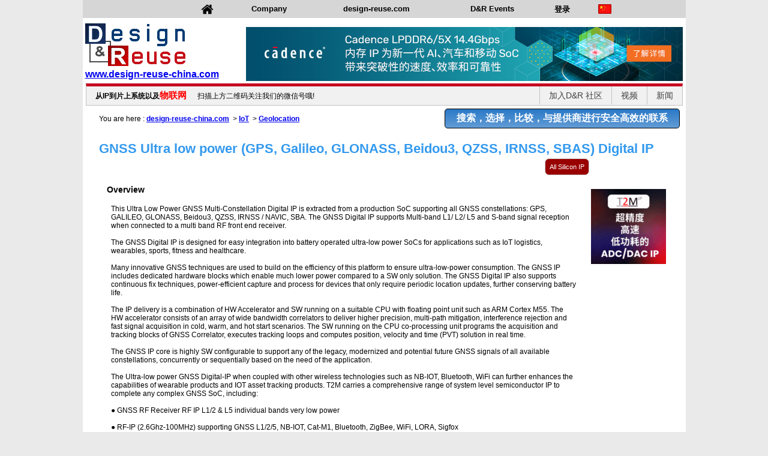

--- FILE ---
content_type: text/html;charset=UTF-8
request_url: https://www.design-reuse-china.com/product/IOT_2_196/gnss-ultra-low-power-gps-galileo-glonass-beidou3-qzss-irnss-sbas-digital-ip/
body_size: 27851
content:
























<!DOCTYPE html PUBLIC "-//W3C//DTD XHTML 1.0 Transitional//EN" "http://www.w3.org/TR/xhtml1/DTD/xhtml1-transitional.dtd">
<html xmlns="http://www.w3.org/1999/xhtml">
<head>
	<!-- simplified header for homepage only -->
	



























<!-- Google tag (gtag.js) -->
<script async src="https://www.googletagmanager.com/gtag/js?id=G-G85NF37JYE"></script>
<script>
  window.dataLayer = window.dataLayer || [];
  function gtag(){dataLayer.push(arguments);}
  gtag('js', new Date());

  gtag('config', 'G-G85NF37JYE');
</script>
<meta http-equiv="Content-Type" content="text/html; charset=UTF-8"/>
<title>GNSS Ultra low power (GPS, Galileo, GLONASS, Beidou3, QZSS, IRNSS, SBAS) Digital IP</title>
<meta name="description" content="Design And Reuse - Catalog of cores middleware , operating system, platform for designing elecronic system, ecommerce marketplace"/>


<meta name="keywords" content="物联网, 新闻, 嵌入式, 嵌入式软件, 设计服务, 设计工具, 安全, 片上系统, 知识产权, internet of things, news, embedded software, design service, design tool, fpga, security, iot, ip, system on chip, soc, system on chip, systems on chip, design reuse, intellectual property, reuse blocks, saucier, ip catalyst, ip catalog, silicon, core, vhdl, soft, design, reuse, design and reuse, microprocessor, vsi, virtual, virtual component, vc, mentor, openmore, synopsys, cadence, vcx, silicon, embedded, codec, middleware, mindtree, arm, mips"/>



<link rel="shortcut icon" href="//www.design-reuse-china.com/IMAGES/Homepage/favicon.ico" />
<link rel="alternate" type="application/rss+xml" title="All D and R Embedded Feeds" href="https://www.design-reuse-embedded.com/rss/rss.xml"/>


<style>
body, a.tabselector, p.searchDesc
{
	font-family : arial,tahoma,"Microsoft Yahei","宋体",sans-serif !important;
}

/* News Cell titles */
div.newscell-title 
{
    background-image: none;
    background-color: #79b0f0;
    border: 2px solid #2970b0;
    border-radius: 6px;
    color: #ffffff;
    font-weight: bold;
	margin-bottom: 10px;
}

div.newscell-title div.moreIpFloat
{
	float:right;
	background-color: #ffffff;
	padding: 2px 6px;
	border-radius: 10px;
	border: 1px solid black;
}
div.newscell-title div.moreIpFloat a
{
	/*font-style:italic;*/
	font-weight:bold;
}

span.related_prod_caps
{
	font-weight:bold;
	background-color:white;
	border:1px solid #dddddd;
	border-radius:8px;
	padding:1px 10px 1px 10px;
	
}

div.menu_categories {
	background: black;
	width: 100%;
}
div.menu_categories > div {
	display: flex;
	align-items: center;
	justify-content: center;
	flex-wrap: wrap;
	/*background: #c60a22;*/
	border: none;
	padding: 0 20px;
	font-weight: bold;
	width: 100%;
}
div.menu_categories > div > div {
	padding: 3px 39px;
	font-size: 14px;
}
div.verification_category, div.verification_category a, div.design_category, div.design_category a {
	color: #f7c59f !important;
}
/* div.design_category, div.design_category a { */
/* 	color: #abcbff !important; */
/* } */
#search_ip_all div.menu_categories > div > {
	margin: 0;
	padding: 7px 15px;
}
div.menu_categories a, div.menu_categories a:visited {
	color: #ffffff;
	text-decoration: none;
	font-size: 13px;/*10px;*/
}
div.menu_categories a:hover, .middle_menu > div > div a:hover {
	text-decoration: underline;
}
#search_ip_all div.menu_categories a, #search_ip_all div.menu_categories a:visited {
	color: #000000;
}
div.news_menu {
	display: none;
}
div.ip_menu {
	background: #ffffff;
}

.search_description {
			padding: 30px 40px;
			border: 1px solid #dddddd;
			border-radius: 5px;
			background: #ff6600;
			display: flex;
			flex-direction: column;
			justify-content: flex-start;
			gap: 30px;
		}

.keyword_search_description {
    color: #900000;
    font-weight: bold;
    font-size: 26px;
    vertical-align: top;
    padding: 5px 0 0 25px;
}


table.search_keyword tr:nth-child(1) td:nth-child(2) {
    background: none repeat scroll 0 0 #FFF;
    border: 1px solid #DDD;
    border-radius: 2px 2px 2px 2px;
    box-shadow: 2px 2px 2px 2px #e5e5e5;
    display: block;
    line-height: normal;
    padding: 0;
    position: relative;
    width: 350px;
    height: 50px;
    vertical-align: top;
}
input.search_keyword {
    font-weight: bold;
    font-size: 20px;
    border: 1px #dddddd solid;
    color: #000000;
    border-radius: 2px 2px 2px 2px;
    line-height: 41px;
    padding: 0 15px;
    width: 316px;
    height: 50px;
}
input.searchsubmit_keyword {
    margin: 0px -2px 0px 0px;
    border-radius: 0px 2px 2px 0px;
    font-size: 17px;
    border: medium none;
    color: #FFF;
    cursor: pointer;
    position: absolute;
    right: 2px;
    top: 0px;
    z-index: 5;
    background: #990000;
    width: 40px;
    height: 50px;
    /* font-family: 'Oswald', serif; */
}

td.keyword_form, div.keyword_form {
	position: relative;
}

.keyword_search_new {
	margin: 0;
    font-size: 16px;
    line-height: 23px;
    color: #900000;
    font-weight: bold;
    display: flex;
    flex-direction: column;
}
.keyword_search_new > div {
	display: flex;
}
.keyword_search_new > div:nth-child(1) {
	justify-content: center;
}

.browse_links {
    margin: 10px 0 0 7px;
    display: flex;
    justify-content: space-around;
    align-items: center;
}
.browse_links > div {
	display: flex;
	align-items: center;
	gap: 2px;
}

.china_products {
    height: 232px !important;
	background-color: #ff6600 !important;
	width: 991px !important;
    height: 232px !important;
	margin: 20px auto !important;
}

div.news_block div.div_News_SoC:last-child {border-bottom:none;}

</style>


<script src="//www.design-reuse-china.com/lib/jquery.min.js"></script>
<script src="//www.design-reuse-china.com/lib/jquery-ui/jquery-ui.min.js"></script>
<link rel="stylesheet" href="//www.design-reuse-china.com/lib/jquery-ui/jquery-ui.css" />

	
<link rel="stylesheet" href="//www.design-reuse-china.com/lib/homepage.css?v1.19"/>
<link rel="stylesheet" href="//www.design-reuse-china.com/menu_homepage/menu.css"/>
<link rel="stylesheet" href="//www.design-reuse-china.com/lib/menu.css"/>
<link rel="stylesheet" href="//www.design-reuse-china.com/lib/tabs.css"/>

<!--[if gte IE 7]>
<link rel="stylesheet" href="//www.design-reuse-china.com/lib/homepage_ie.css"/>
<link rel="stylesheet" href="//www.design-reuse-china.com/lib/menu_ie.css"/>
<![endif]-->

<!-- include js -->
<script type="text/javascript" src="//www.design-reuse-china.com/lib/menu13.js?3"></script> 
<script type="text/javascript" src="//www.design-reuse-china.com/lib/homepage.js"></script>
<script type="text/javascript" src="//www.design-reuse-china.com/menu_homepage/menu.js"></script>
<script type='text/javascript' src="//www.design-reuse-china.com/lib/overlib.js"></script>


<script type="text/javascript" src="//www.design-reuse-china.com/menu_homepage/menu_items.js?v=5.2025"></script>



<script type="text/javascript" src="//www.design-reuse-china.com/menu_homepage/menu_tpl.js"></script>
<script type="text/javascript" src="//www.design-reuse-china.com/lib/callUrl.js"></script> 

<script type="text/javascript"><!--

var nextHomepage = false;

--></script>


</head>			
<!-- END Header -->

	

	
	<!--script type='text/javascript' src='https://www.design-reuse-china.com/lib/jQuery/js/jquery.min.js'></script-->
	<!--link rel="stylesheet" type="text/css" href="https://www.design-reuse-china.com/lib/main.css"-->
	<style>
		ul {
			margin: 0 0 0 10px;
			padding: 0;
		}
		ul.embedded_ip_field {
			margin: 0 0 0 20px;
			padding: 5px;
		}
		h3 {
			margin: 10px auto 10px auto;
		}
		h1.ip_title {
			/*color:#E41129;*/
			color:#3399ee;
			font-size:22px;
			font-weight:bold;
		}
		h1.ip_title_logo {
			/*color:#E41129;*/
			color:#3399ee;
			font-size:22px;
			font-weight:bold;
			margin:0 0 0 0;
		}
		h1.vendor {
			font-size:18px;
			font-weight:bold;
		}
		table.logo {
			margin:0 0 10px 0;
		}
		h1.logo {
			margin:0 0 0 0;
		}
		img.vendor_logo {
			border:0;
			max-height:90px;
			max-width:210px;
			box-shadow:2px 2px 6px #555555;
		}
		p.field_title {
			font-size:14px;
			font-weight:bold;
			margin:10px;
		}
		p.content {
			/*border:3px solid #3399ee;*/
			border-radius: 3px;
			padding:7px;
			margin:10px;
		}
		p.device {
			margin:0 0 0 0;
			text-decoration: underline;
		}
		p.device_value {
			margin:10px 0 10PX 10px;		
		}
		table.content {
			/*border:3px solid #3399ee;*/
			border-radius: 3px;
			padding:7px;
			margin:10px;
		}
		div.data {
			border: 0;
			border-radius: 3px;
			padding:7px;
			margin:10px;
		}
		.div_content {
			border:1px solid #3399ee;
			border-radius: 3px;
			padding:7px;
			margin:10px;
		}
		td.spec {
			border-bottom: 1px solid #000000;
		}
		.spec_details {
			font-weight: bold;
			text-align: right;
			padding: 0 4px 0 0;
		}
		span.push_button {
			display:inline-block;
			padding:7px;
			/*background-color:#3399ee;*/
			background-color:#990000;
			border:1px solid #cccccc;
			border-radius:7px;
			font-size:11px;
			color:#ffffff;
			cursor:pointer;
		}
		span.red {
			background-color:#dd3333;
		}
		.highlight_blue {
			border: 1px solid #dddddd;
			background-color: #3399ee;
			border-radius: 5px;
			color: #ffffff;
			padding: 5px;
		}
		.no_border {
			border: 0 !important;
		}
		a.relatedLink, a.relatedLink:visited {
			color: #0000ee;
			/*font-weight: bold;*/
			text-decoration: none;
		}
		a.relatedLink:hover {
			color: #990000;
		}
		.signin_separator {
			width: 80%;
			margin: 10px auto 20px auto;
			color: #eeeeee;
		}
		.signin_description {
			width: 80%;
			margin: 10px auto 5px auto;
			font-size: 16px;
			font-weight: bold;
		}
	</style>
	<!--script type="text/javascript" src="https://www.design-reuse-china.com/lib/overlib.js"></script-->
	<link rel="stylesheet" type="text/css" href="https://www.design-reuse-china.com/lib/signin.css" />
	
	
	<!-- test mouse watch moves -->
	<script><!--
		$(document).ready(function() {
			// to test
			$("#version").val("co"+"nf");
			$.ajax("https://www.design-reuse-china.com/servlet/publicSite.QualifiedLead?version="+$("#version").val()+"&ip_id=IOT_2_196&mode=test_preview");
			$("body").click(function() {
				//alert( "Handler for .click() called." );
				$("body").off();
				$("#version").val("co"+"nf");
				$.ajax("https://www.design-reuse-china.com/servlet/publicSite.QualifiedLead?version="+$("#version").val()+"&ip_id=IOT_2_196&mode=preview");
			});
			$("body").mousemove(function() {
				//alert( "Handler for .mousemove() called." );
				$("body").off();
				$("#version").val("co"+"nf");
				$.ajax("https://www.design-reuse-china.com/servlet/publicSite.QualifiedLead?version="+$("#version").val()+"&ip_id=IOT_2_196&mode=preview");
			});
			$("body").keydown(function() {
				//alert( "Handler for .keydown() called." );
				$("body").off();
				$("#version").val("co"+"nf");
				$.ajax("https://www.design-reuse-china.com/servlet/publicSite.QualifiedLead?version="+$("#version").val()+"&ip_id=IOT_2_196&mode=preview");
			});
			/*$("body").one("click mousemove", function() { // have a way to do once for both
				alert( "This will be displayed only once." );
			});*/
		});
	--></script>
</head>
<body style='background-color:#eaeaea;'>
<input type="hidden" id="version" name="version" value="">
<div id="overDiv" style="position:absolute; visibility:hidden; z-index:1000;"></div>

<div class='main'>

<!-- TOP TABLE -->




<table class='title' cellpadding="0" cellspacing="0">

<!-- TOP MENU -->
<tr>
	<td colspan='2' class="menu">
		<div class="section_header">
			<table cellspacing='0' width='100%'>
				<tr id='commandMenu' style='vertical-align:top'>
				<script>
					var homepage = true;
					var selectedItem = 'Home';
					new menu(MENU_ITEMS, MENU_TPL);
				</script>
				</tr>
			</table>
		</div>
	</td>
</tr>
<!-- LOGO & BANNER -->
<tr>
	<td style='vertical-align:top;'>
		<table cellspacing='0' cellpadding='0'><tr>
		<td>
		<a href='https://www.design-reuse-china.com'>
			<img class="logo" style='margin:0px;' src='https://www.design-reuse-china.com/IMAGES/Homepage/designreuse.gif' alt='Design &#38; Reuse' />
			<br>
			<span style="font-weight:bold;margin-left:4px;font-size:16px;">www.design-reuse-china.com</span>
		</a>
		</td>
		<!--td>
			<a href='https://www.design-reuse-china.com/IMAGES/Wechat/WeChatQR.jpg' target='_blank'>
			<img src='https://www.design-reuse-china.com/IMAGES/Wechat/WeChatQR.jpg' alt='Design &#38; Reuse We Chat' style='height:95px;width:95px;'/>
			</a>
			D&amp;R中国官方微信公众号，<br />关注获取最新IP SOC业界资讯																	  
		</td-->
		</tr></table>
	</td>
	
	<td style='text-align:right;padding-top:12px;padding-bottom:4px; padding-right:5px;'>
	<!-- Banner code -->
	<div id='banner'>
	<a href='https://www.design-reuse-china.com/servlet/publicSite.RedirectUrl?marketing_campaign=banner_131' target='_blank'><img id='lpddr6_5x_b' src='https://www.design-reuse-china.com/IMAGES/banners/lpddr6_5x_b.jpg' width='728' height='90' alt='' title='' border='0' /></a>
	</div>
	</td>
</tr>
</table>

<!-- END TOP TABLE -->

<!-- SEARCH BAR -->

<!-- NEWS SEARCH BAR -->

<!-- 
This page is meant to be included in index.jsp
Requires Jquery to work.
 -->
 
 <style>
 @font-face {font-family: 'Oswald';font-style: normal;font-weight: 400;src: local('Oswald Regular'), local('Oswald-Regular'), url(https://fonts.gstatic.com/s/oswald/v10/pEobIV_lL25TKBpqVI_a2w.woff2) format('woff2'), url(https://fonts.gstatic.com/s/oswald/v10/-g5pDUSRgvxvOl5u-a_WHw.woff) format('woff');}
 div.searchbar {min-height:30px;border:1px solid #c1c1c1;border-top:5px solid #c60a22;margin:0px 5px 0px 5px;background: #F2F1F1 repeat-x scroll left top;}
 span.textspan {padding : 0px 15px 0px 15px;line-height:30px;font-weight:bold;}
 .floatright {float:right;}
 .borderleft {border-left : 1px solid #c1c1c1;}
 a.searchbarlink {font-size:14px;font-weight:normal;text-decoration:none;color:#424141;font-family: 'Oswald',arial,serif;}
 .inputst {border:0px solid white;border-radius:3px;margin-top:1px;}
 div.search_div {border : 1px solid #c1c1c1;display:block;height:22px;width:165px;border-radius:5px;margin-top:1px;padding-left:10px;}
 .changebg:hover {background : #ffffff !important;}
 .leftsent {}
 </style>
 
 <div class='searchbar'>

<!-- LEFT SENTENCE --> 
<span class='textspan leftsent'>从IP到片上系统以及<span style='color:red;font-size:15px;font-weight:bold'>物联网</span></span> 扫描上方二维码关注我们的微信号哦!



<!-- TEMPORARY ANNOUNCEMENT -->

<!--span class='textspan leftsent' style='margin-left:70px'><a style='font-weight:bold;color:red;font-size:15px;font-weight:bold' class='DRFont' href='https://www.design-reuse-embedded.com/ipsocdays/2025/china/?lang=cn' target='_blank'>
IP SoC 中国2025！ 快来参与吧！
</a></span-->

<!-- END TEMPORARY ANNOUNCEMENT -->



<!-- FULLY TRANSLATED TECHNICAL ARTICLES LIST -->
<!--<span class='textspan borderleft floatright changebg'><a class='searchbarlink' href='//www.design-reuse-china.com/servlet/publicSite.news?command=featured_m'>全中文新闻及技术信息</a></span>-->

<!-- NEWS LIST -->
<span class='textspan borderleft floatright changebg'><a class='searchbarlink' href='//www.design-reuse-china.com/newsSearch.jsp'>新闻</a></span>

<!-- VIDEOS LIST -->
<span class='textspan borderleft floatright changebg'><a class='searchbarlink' href='//www.design-reuse-china.com/webinar/videos/videosYK.jsp'>视频</a></span>

<!-- JOIN D&R -->
<span class='textspan borderleft floatright changebg'><a class='searchbarlink' href='//www.design-reuse-china.com/signInUser.jsp'>加入D&amp;R 社区</a></span>



</div>
<div style="clear:both;"></div>
 
 
 
 

<!-- END SEARCH BAR -->


<div class='homepage_advertisement'>

<!--a class="homepage_link" href="javascript:void(0);" onclick="callTrackHomepageClicks('https://www.design-reuse-china.com/');location.href='https://www.design-reuse-china.com/';"-->
<a class="homepage_link" href="javascript:void(0);" onclick="callTrackHomepageClicks('https://www.design-reuse-china.com/');">
<div class="homepage_box">

	<div class="homepage_box_content">
		搜索，选择，比较，与提供商进行安全高效的联系
	</div>
	
</div>
</a>

</div>


<!-- RIGHT COLUMN -->
<!--div style="float:right;width:145px;margin-top:10px;margin-right:5px;min-height:500px;">
</div-->

<div style="width:950px;margin:auto;">


	<div style='margin-top:15px;margin-bottom:10px;'>You are here : <a style='font-weight:bold;' href='https://www.design-reuse-china.com'>design-reuse-china.com</a>
	&nbsp;&gt;&nbsp;<a style='font-weight:bold;' href='https://www.design-reuse-china.com/servlet/publicSite.browse?catalogName=IoT'>IoT</a>
	&nbsp;&gt;&nbsp;<a style='font-weight:bold;' href='https://www.design-reuse-china.com/servlet/publicSite.browse?catalogName=IoT&category=Geolocation'>Geolocation</a>
	
	</div>






	<h1 class="ip_title" style="margin-top: 30px;margin-bottom: 0px;">GNSS Ultra low power (GPS, Galileo, GLONASS, Beidou3, QZSS, IRNSS, SBAS) Digital IP</h1>
	<h1 class="vendor"></h1>



<!-- LINKS -->
<table style="width:820px;">
<tr valign="top">
<td style="width:60%;">
<div>




</div>
</td>
<td style="width:40%;">
<div align="right">

<span class="push_button" onclick="window.open('//www.design-reuse.com/sip/supplier/1087/', '_blank');">All Silicon IP</span>



</div>
</td>
</tr>
</table>

<!-- Skyscrapers (China) -->
<div style="float: right;margin:0 5px;"><!-- 125x125 --><script type="text/javascript"><!--// <![CDATA[/* [id13] dr-embedded-L */OA_show(13);// ]]> --></script><div id="beacon_994458e34d" style="position: absolute; left: 0px; top: 0px; visibility: hidden;"><img src="https://www.us.design-reuse.com/adserver/www/delivery/lg.php?bannerid=1909&amp;campaignid=611&amp;zoneid=13&amp;loc=http%3A%2F%2Fdrgateway.com%2Fdr-embedded%2Fbanner.html&amp;cb=994458e34d" width="0" height="0" alt="" style="width: 0px; height: 0px;"></div><noscript>&lt;a target='_blank' href='https://www.us.design-reuse.com/adserver/www/delivery/ck.php?n='&gt;&lt;img border='0' alt='' src='https://www.us.design-reuse.com/adserver/www/delivery/avw.php?zoneid=13&amp;amp;n=' /&gt;&lt;/a&gt;</noscript>
<div style="margin-bottom: 20px;"></div>
<a href='https://www.design-reuse-china.com/servlet/publicSite.RedirectUrl?marketing_campaign=banner_120' target='_blank'><img id='adc_dac_1024_s' src='https://www.design-reuse-china.com/IMAGES/skyscrapers/adc_dac_1024_s.gif' width='120' height='600' alt='' title='' border='0' /></a>
</div>

<!-- END Skyscrapers (China) -->

<table>
<tr valign="top">
<td style="width:60%;">




<div>
<p class='field_title'>Overview</p>
<!-- publicSite.displayHomepage.truncateLongStrings(overview, 155) -->
<div class='data'>This Ultra Low Power GNSS Multi-Constellation Digital IP is extracted from a production SoC supporting all GNSS constellations: GPS, GALILEO, GLONASS, Beidou3, QZSS, IRNSS / NAVIC, SBA. The GNSS Digital IP supports Multi-band L1/ L2/ L5 and S-band signal reception when connected to a multi band RF front end receiver.<br/><br/>The GNSS Digital IP is designed for easy integration into battery operated ultra-low power SoCs for applications such as IoT logistics, wearables, sports, fitness and healthcare.<br/><br/>Many innovative GNSS techniques are used to build on the efficiency of this platform to ensure ultra-low-power consumption. The GNSS IP includes dedicated hardware blocks which enable much lower power compared to a SW only solution. The GNSS Digital IP also supports continuous fix techniques, power-efficient capture and process for devices that only require periodic location updates, further conserving battery life.<br/><br/>The IP delivery is a combination of HW Accelerator and SW running on a suitable CPU with floating point unit such as ARM Cortex M55. The HW accelerator consists of an array of wide bandwidth correlators to deliver higher precision, multi-path mitigation, interference rejection and fast signal acquisition in cold, warm, and hot start scenarios. The SW running on the CPU co-processing unit programs the acquisition and tracking blocks of GNSS Correlator, executes tracking loops and computes position, velocity and time (PVT) solution in real time.<br/><br/>The GNSS IP core is highly SW configurable to support any of the legacy, modernized and potential future GNSS signals of all available constellations, concurrently or sequentially based on the need of the application.<br/><br/>The Ultra-low power GNSS Digital-IP when coupled with other wireless technologies such as NB-IOT, Bluetooth, WiFi can further enhances the capabilities of wearable products and IOT asset tracking products. T2M carries a comprehensive range of system level semiconductor IP to complete any complex GNSS SoC, including:<br/><br/>● GNSS RF Receiver RF IP L1/2 & L5 individual bands very low power<br/><br/>● RF-IP (2.6Ghz-100MHz) supporting GNSS L1/2/5, NB-IOT, Cat-M1, Bluetooth, ZigBee, WiFi, LORA, Sigfox<br/><br/>● NB-IOT certified R14 Digital Modem and Protocol Stack SW, GSM for fall back if required<br/><br/>● Bluetooth & ZigBee Link-Layer, Protocol Stacks, Profiles, Mesh, Apps<br/><br/>● WiFi 11AX RF transceiver IP</div>
</div>



	<!--div style="text-align:right;">
		<span class="push_button" onclick="location.href='https://www.drgateway.com/dr-embedded/product/IOT_2_196?signin=y';">More Info</span>
	</div-->
	

	<hr class="signin_separator">
	<div class="signin_description">
		Please sign in to view full IP description :
	</div>
	<!-- sign in next -->
	<form action='https://www.design-reuse-china.com/servlet/publicSite.SubmitSignIn' method='POST' id='userRegForm' name='userRegForm' onSubmit='return submitSignIn();'>
	<input type='hidden' id='ipId' name='ipId' value='IOT_2_196'>
	<table class='signin_table' cellpadding='0' cellspacing='0'>
	<tr>
	<td valign='top' style='padding-right:15px;border-right:1px solid #cccccc;'>
	<!--h2 class='signin_title'>
		Sign In
	</h2-->
	<div class='signin_field'>
		<label for='login'>Email</label>
	</div>
	<input type='text' class='signin_text' id='login' name='login'>
	<div class='signin_field'>
		<label for='password'>Password</label>
		<div class='signin_forgot'>
			<a href='https://www.design-reuse.com/users/forgot_password.php?nexturl=http%3A%2F%2Fwww.design-reuse-embedded.com' class='signin_forgot_link'>Forgot your password ?</a>
		</div>
	</div>
	<input type='password' class='signin_text' id='password' name='password'>

	<input type='submit' class='signin_submit' value='Sign in'>
	<div class='signin_keep'>
		<table>
			<tr>
				<td valign='middle'>
					<!-- checked by default -->
					<input type='checkbox' id='keepme' name='keepme' checked>
				</td>
				<td valign='middle'>
					<label for='keepme'>
					Keep me signed in.
					</label>
				</td>
			</tr>
		</table>
	</div>
	</td>
	<td valign='top' style='padding-left:15px;'>
	<table class='signin_new' style='margin-top:10px;'>
		<tr>
			<td valign='middle'>
				<hr>
			</td>
			<td valign='middle'>
				New to D&amp;R ?
			</td>
			<td valign='middle'>
				<hr>
			</td>
		</tr>
	</table>
	<a href='https://www.design-reuse.com/users/signup.php' style='text-decoration : none;'>
		<div class='signin_new_button'>
			Create your D&amp;R account
		</div>
	</a>
	</td>
	</tr>
	</table>
	</form>
	<!-- END sign in next -->






<!-- update link -->

<!-- END update link -->

</td>

</tr>

</table>



</div>




<!---  Foot Page ---->


<div class='bottom'>
	<div style='padding-top:10px;'>
	<table style="border-collapse:collapse;" bgcolor="#333333" height="161px" width='1005px'>
		<tr style="border-top:2px solid #D7372A;">
			<td colspan='8' height="20px" border="0"></td>
		</tr>
		<tr>
			<td width="25px"></td>
			<td width="210px" valign="top" style="padding-left:10px;padding-top:5px;">
				<h4 class='bottom_title'>业务合作</h4>
				<!--table cellpadding="0" cellspacing="0" width="160" height="25" style="margin:15px 0 10px 0;">
					<tr>
					<td valign="top">
						<div class='bottom_button'>
							<a href="https://www.design-reuse-china.com/contactUs.jsp" title="Contact Us" class='bottom_button_link' onmouseover='this.style.textDecoration="underline";' onmouseout='this.style.textDecoration="none";'>
								<img src="https://www.design-reuse-china.com/IMAGES/email.png" alt="" title="" border="0" width="16px" style='margin-right:5px;'/>
								联系我们
							</a>
						</div>
					</td>
					</tr>
				</table-->
				<table cellpadding="0" cellspacing="0" width="160" height="25" style="margin:15px 0 10px 0;">
					<tr>
					<td valign="top">
						<div class='bottom_button'>
							<a href="https://www.design-reuse-embedded.com/join-dr/" title="Partnership" class='bottom_button_link' onmouseover='this.style.textDecoration="underline";' onmouseout='this.style.textDecoration="none";'>
								<img src="//www.design-reuse-china.com/IMAGES/Homepage/icon_add.png" alt="" title="" border="0" style='margin-right:5px;'/>成为合作伙伴
							</a>
						</div>
					</td>
					</tr>
				</table>
			</td>
			
			<td class='bottom_separator'></td>
			<td valign='top' style="padding-left:10px;width:170px;padding-top:5px;">
				<h4 class='bottom_title'>广告发布</h4>
				<p class='bottom_text' style="height:40px;margin:0;margin-bottom:10px;">访问我们的广告选项</p>
				<table cellpadding="0" cellspacing="0" width="160" height="28">
					<tr>
					<td valign="top">
						<div class='bottom_button'>
							<a href="https://www.design-reuse.com/ads/" title="Advertisement" class='bottom_button_link' onmouseover='this.style.textDecoration="underline";' onmouseout='this.style.textDecoration="none";'>
								<img src="//www.design-reuse-china.com/IMAGES/Homepage/icon_add.png" alt="" title="" border="0" style='margin-right:5px;'/>诚邀广告发布
							</a>
						</div>
					</td>
					</tr>	
				</table>
			</td>
			
			<td class='bottom_separator'></td>
			<td valign="top" style="padding-left:10px;padding-top:5px;" width="220px">
				<h4 class='bottom_title'>添加产品</h4>
				<p class='bottom_text' style="height:40px;margin:0;margin-bottom:10px;">供应商免费录入产品信息</p>
				<table cellpadding="0" cellspacing="0" width="160" height="28">
					<tr>
					<td valign="top">
						<div class='bottom_button'>
							<a href="https://www.design-reuse-embedded.com/add-products.jsp" title="Add your products" class='bottom_button_link' onmouseover='this.style.textDecoration="underline";' onmouseout='this.style.textDecoration="none";'>
								<img src="//www.design-reuse-china.com/IMAGES/Homepage/icon_add.png" alt="" title="" border="0" style='margin-right:5px;'/>公布产品信息
							</a>
						</div>
					</td>
					</tr>	
				</table>
				
			<td class='bottom_separator'></td>
			<td valign='top' style="padding-left:10px;padding-top:5px;">
				<div>
					<!--h4 class='bottom_title'>&copy; 2018 Design And Reuse</h4-->
					<h4 class='bottom_title'><a href='https://www.design-reuse-embedded.com/DOC/D&R_Privacy_Policy.pdf' target='_blank' class='bottom_title' style='text-decoration:none;'><span class='bottom_title' style='text-decoration:underline;'>点击此处了解更多关于D&amp;R的隐私政策</span></a></h4>
					<p class='bottom_subtitle' style='margin-top:5px;margin-bottom:5px;'>&copy; 2023 Design And Reuse</p>
					<p class='bottom_subtitle' style='margin-top:5px;margin-bottom:5px;'>版权所有</p>
					<p class='bottom_text' style="margin:0;">
						本网站的任何部分未经Design&Reuse许可，
						<br />
						不得复制，重发， 转载或以其他方式使用。
					</p> 
				</div>
			</td>
		</tr>
		<tr>
			<td colspan='8' height="20px" border="0"></td>
		</tr>
	</table>
	</div>
</div>


</div><!-- end main div -->
</body>
</html>


--- FILE ---
content_type: text/css;charset=UTF-8
request_url: https://www.design-reuse-china.com/lib/homepage.css?v1.19
body_size: 51807
content:
* {
	margin: 0px;
	font-size: 12px;
	font-family: Arial,Tahoma,"Microsoft Yahei","宋体",sans-serif !important;
}

.arrowList1 li {
    list-style-image: url("../IMAGES/slides/bullet_arrow.png");
    margin-left: -15px;
	margin-bottom: 5px;
	color: #3F3E3E;
	font: 15px Verdana,Arial,sans-serif;
}

p.content_title{
	font-weight:bold;
	font-size:14px;
	color:#770000;
	text-decoration:none;
}
.imgbg {
    background-color: #03002E;
    color: #FFFFFF;
    font-family:Arial, Helvetica, sans-serif;
    font-size: 12px;
    font-style: italic;
   /* height: 50px; */
    width: 1005px;
}
.text10bold {
	font-family: Arial;
	font-size: 12px;
	font-weight: bold;
	color: #666666
}
.text11bold {
	font-family: Arial;
	font-size: 12px;
	font-weight: bold;
	color: #000000
}
.text10 { 
	font-family: Arial;
	font-size: 12px;
	color: #000000
}
.text12boldwhite {
	font-family: Arial;
	font-size: 12px;
	font-weight: bold;
	color: #FFFFFF
}
.text_bold{
	font-weight:bold;
	font-size:14px;
	text-decoration:none;
}
.text12_bold{
	font-weight:bold;
	font-size:12px;
	text-decoration:none;
}
.text12boldyell {
	font-family: verdana, arial, helvetica, sans-serif;
	font-size: 12px;
	font-weight: bold;
	color: #EFEFDE;
}
.star{
	color:red;
	font-size:14px;
	font-weight:bold;
}
div.notification{
	margin-top:10px;
	padding-bottom:20px;
	margin-left:30px;
	font-weight:bold;
}
div.ip_provider{
	color:#505050;
	font-size:14px;
	font-weight:bold;
	margin-top:5px;
}
span.ip_provider{
	color:#505050;
	font-size:14px;
	font-weight:bold;
	margin-top:5px;
}
div.header{
	padding:7px;
	text-align:left;
	background-color:#dddddd;
	font-weight:bold;
	font-size:12px;
}
div.main{
	margin:auto;
	background-color:#ffffff;
	width:1005px;
	min-height:800px;
	overflow:hidden;
}
div.bottom{
	margin:auto;
	background-color:#ffffff;
	width:1005px;
	min-height:160px;
	overflow:hidden;
}
div.main_small{
	margin:auto;
	background-color:#ffffff;
	width:1005px;
	min-height:200px;
}
table.title{
	/*border-bottom:1px dotted #D4DDEE;*/
	width:1005px;
	/*margin-bottom:5px;*/
}
div.login{
	float:right;
	padding-top:5px;
	padding-right:10px;
	width:200px;
}
a.login{
	text-decoration:none;
	font-weight:bold;
	color:#003399;
}
div.top_banner{
	height:100px;
	margin-left:20px;
	margin-top:5px;
	width:723px;
}
div.search_tab_homepage{
	background-image:url(../IMAGES/Homepage/grey.gif);
	padding:0 0 5px 0;
	border:0;
	/*border-bottom:1px solid #807772;*/
	/*border-bottom:1px solid #347EBD;*/
}
div.search_tab_disabled_homepage{
	background-image:url(../IMAGES/Homepage/grey_disabled.gif);
	margin-left:5px;
	padding:0 0 5px 0;
	border:0;
}
div.search_tab{
	background-image:url(../IMAGES/Homepage/grey.gif);
	padding:0 7px 5px 10px;
	border:0;
	/*border-bottom:1px solid #807772;*/
	/*border-bottom:1px solid #347EBD;*/
}
div.search_tab_disabled{
	background-image:url(../IMAGES/Homepage/grey_disabled.gif);
	margin-left:5px;
	padding:0 7px 5px 10px;
	border:0;
}
div.try_and_buy_search_1 {
	background-image:url(../IMAGES/Homepage/grey.gif);
	background-repeat:repeat-y;
	margin-left:1px;
	width:200px;
	height:2px;
	border:0;
}
div.try_and_buy_search_2 {
	background-image:url(../IMAGES/Homepage/grey.gif);
	background-repeat:repeat-y;
	margin-left:2px;
	width:200px;
	height:1px;
	border:0;
}
div.try_and_buy_search_3 {
	background-image:url(../IMAGES/Homepage/grey.gif);
	background-repeat:repeat-y;
	margin-left:3px;
	width:200px;
	height:1px;
	border:0;
}
div.try_and_buy_search_4 {
	background-image:url(../IMAGES/Homepage/grey.gif);
	background-repeat:repeat-y;
	margin-left:5px;
	width:200px;
	height:1px;
	border:0;
}
div.try_and_buy_search_tab_disabled{
	background-image:url(../IMAGES/Homepage/grey_disabled.gif);
	margin-left:5px;
	padding:0 7px 5px 10px;
	border:0;
}
a.search{
	font-size:14px;
	text-decoration:none;
	color:#000000;
	font-weight:bold;
}
a.search_disabled{
	font-size:14px;
	text-decoration:none;
	color:#777777;
	font-weight:bold;
}
a.try_and_buy_search_disabled{
	font-size:14px;
	text-decoration:underline;
	color:#770000;
	font-weight:bold;
}
.search_text{
	font-size:12px;
	color:#000000;
	font-weight:normal;
	text-decoration:none;
}
a.yellowLink{
	color:#f5f500;
	font-size:14px;
	font-weight:bold;
	text-decoration:none;
}
a.blueLink{
	/*color:#0000aa;*/
	color:#004276;
	font-size:14px;
	font-weight:bold;
	text-decoration:none;
}
div.try_buy{
	font-size:13px;
	font-weight:bold;
	margin-left:15px;
	margin-top:20px;
	padding-left:5px;
	color:white;
	background-image:url(../IMAGES/Homepage/red_button.gif);
	background-position:bottom;
	height:70px;
	width:135px;
}
div.try_buy2{
	font-size:13px;
	font-weight:bold;
	margin-left:15px;
	margin-top:20px;
	padding-left:5px;
	color:white;
	background-image:url(../IMAGES/Homepage/red_button2.png);
	background-position:bottom;
	height:70px;
	width:300px;
}

span.search_pipe{
	color:#555555;
	padding-left:15px;
	padding-right:18px;
}
h1.main_title{
	font-weight:bold;
	color:#347EBD;
	font-size: 16px;
	margin-top:5px;
}
h1.subtitle{
	font-family:Verdana;
	font-weight:bold;
	color:#347EBD;
	font-size:12px;
	text-align:right;
	margin-right:60px;
}
h1.title{
	font-weight:bold;
	font-size:18px;
	margin-bottom:10px;
}
img.partners{
	padding:0;
	margin:10px 1px 1px 1px;
}
table.ip{
	width:768px;
	background-color:#C9D8DD;
}
table.inside_ip{
	width:710px;
	background-color:#ffffff;
	margin:4px;
}
img.logo {
	margin-left:5px;
	margin-left:7px;
	/*margin-top:7px;*/
	/*margin-bottom:7px;*/
	border:0;
	max-width:210px;
}
div.section_header	{
	text-align:right;
	height:30px;
	/*margin-top:10px;*/
	margin-bottom:3px;
	/*margin-left:41px;*/
	/*background-image:url(../menu_homepage/lev0_bg1.gif);*/
	background-color:grey;
	background-repeat:repeat;
	/*width:765px;*/
}
div.partners {
	background-color:#CCCCCC;
	border:1px solid #B0BEC7;
	width:137px;
	text-align:center;
}
div.content_news {
	border-right:1px solid #cccccc;
	border-left:1px solid #cccccc;
	width:132px;
}
div.content_videos {
	border-right:1px solid #cccccc;
	border-left:1px solid #cccccc;
	width:410px;
}

div.try_and_buy_content {
	background-image:url(../IMAGES/Homepage/grey.gif);
	border-right:1px solid #cccccc;
	border-left:1px solid #cccccc;
	width:420px;
}
div.content-hm {
	border-right:1px solid #cccccc;
	border-left:1px solid #cccccc;
	width:860px;
}
div.content {
	border: solid #ccc 1px;
	border-radius: 5px;
	margin-top: 10px;
	padding-top: 3px;
	padding-bottom: 5px;
	margin-bottom: 10px;

	border-right:1px solid #cccccc;
	border-left:1px solid #cccccc;
	width:420px;
}

div.content#related_ips {
	width: 290px !important;
}
div.content#news {
	width: 290px !important;
}
div #news .content_title {
	padding-left: 5px;
}
div #links_to_news {
	width: 290px;
}
div.content_1 {
	border-right:1px solid #cccccc;
	border-left:1px solid #cccccc;
	margin-left:1px;
	width:418px;
	height:2px;
}
div.content_2 {
	border-right:1px solid #cccccc;
	border-left:1px solid #cccccc;
	margin-left:2px;
	width:416px;
	height:1px;
}
div.content_3 {
	border-right:2px solid #cccccc;
	border-left:2px solid #cccccc;
	margin-left:3px;
	width:412px;
	height:1px;
}
div.content_4 {
	margin-left:5px;
	width:412px;
	height:1px;
}

div.content_1-hm {
	border-right:1px solid #cccccc;
	border-left:1px solid #cccccc;
	margin-left:1px;
	width:858px;
	height:2px;
}
div.content_2-hm {
	border-right:1px solid #cccccc;
	border-left:1px solid #cccccc;
	margin-left:2px;
	width:856px;
	height:1px;
}
div.content_3-hm {
	border-right:2px solid #cccccc;
	border-left:2px solid #cccccc;
	margin-left:3px;
	width:852px;
	height:1px;
}
div.content_4-hm {
	margin-left:5px;
	width:852px;
	height:1px;
}
div.content_big {
	border-right:2px solid #cccccc;
	border-left:2px solid #cccccc;
	width:420px;
}

div.content_1_big {
	border-right:2px solid #cccccc;
	border-left:2px solid #cccccc;
	margin-left:1px;
	width:418px;
	height:2px;
}
div.content_2_big {
	border-right:2px solid #cccccc;
	border-left:2px solid #cccccc;
	margin-left:2px;
	width:416px;
	height:1px;
}
div.content_3_big {
	border-right:2px solid #cccccc;
	border-left:2px solid #cccccc;
	margin-left:3px;
	width:412px;
	height:1px;
}
div.content_4_big {
	margin-left:5px;
	width:412px;
	height:1px;
}

div.try_and_buy_content_1 {
	border-right:1px solid #cccccc;
	border-left:1px solid #cccccc;
	background-image:url(../IMAGES/Homepage/grey.gif);
	margin-left:1px;
	width:418px;
	height:2px;
}
div.try_and_buy_content_2 {
	border-right:1px solid #cccccc;
	border-left:1px solid #cccccc;
	background-image:url(../IMAGES/Homepage/grey.gif);
	margin-left:2px;
	width:416px;
	height:1px;
}
div.try_and_buy_content_3 {
	border-right:2px solid #cccccc;
	border-left:2px solid #cccccc;
	background-image:url(../IMAGES/Homepage/grey.gif);
	margin-left:3px;
	width:412px;
	height:1px;
}
div.try_and_buy_content_4 {
	margin-left:5px;
	background-image:url(../IMAGES/Homepage/grey.gif);
	width:412px;
	height:1px;
}

div.news_1 {
	border-right:1px solid #cccccc;
	border-left:1px solid #cccccc;
	margin-left:1px;
	width:130px;
	height:2px;
}
div.news_2 {
	border-right:1px solid #cccccc;
	border-left:1px solid #cccccc;
	margin-left:2px;
	width:128px;
	height:1px;
}
div.news_3 {
	border-right:2px solid #cccccc;
	border-left:2px solid #cccccc;
	margin-left:3px;
	width:124px;
	height:1px;
}
div.news_4 {
	margin-left:5px;
	width:124px;
	height:1px;
}



div.content_title{
	height:auto;
	padding:6px 0 3px 10px;
	font-weight:bold;
	font-size:14px;
	color:#770000;
	background-image:url(../IMAGES/Homepage/header.gif);
	background-color:#ffffff;
	background-repeat:repeat-x;
	background-position:left bottom;
	border-bottom:1px solid #cccccc;
}


div.content_title2{
	height:25px;
	padding:4px 0 0 10px;
	font-weight:bold;
	font-size:16px;
	color:#ffffff;
	background-color:#cc1111;
	background-repeat:repeat-x;
	background-position:left bottom;
	border-bottom:1px solid #cccccc;
}
a.content_title{
	font-weight:bold;
	font-size:14px;
	color:#770000;
	text-decoration:none;
}
a.content_title2{
	height:25px;
	padding:4px 0 0 10px;
	font-weight:bold;
	font-size:16px;
	color:#ffffff;
}
a.try_and_buy{
	font-weight:normal;
	font-size:12px;
	color:#333333;
	text-decoration:none;
}
div.search {
	background-image:url(../IMAGES/Homepage/grey.gif);
	background-repeat:repeat-y;
	width:410px;
	height:100px;
	border:0;
}
div.try_and_buy {
	background-image:url(../IMAGES/Homepage/grey.gif);
	background-repeat:repeat;
	/*width:410px;
	height:100px;*/
	padding : 10px;
	border:0;
}
div.try_and_buy_title{
	font-weight:bold;
	font-size:20px;
	color:#333333;
	text-decoration:none;
}
div.search_1 {
	background-image:url(../IMAGES/Homepage/grey.gif);
	background-repeat:repeat-y;
	margin-left:1px;
	width:408px;
	height:2px;
	border:0;
}
div.search_2 {
	background-image:url(../IMAGES/Homepage/grey.gif);
	background-repeat:repeat-y;
	margin-left:2px;
	width:406px;
	height:1px;
	border:0;
}
div.search_3 {
	background-image:url(../IMAGES/Homepage/grey.gif);
	background-repeat:repeat-y;
	margin-left:3px;
	width:404px;
	height:1px;
	border:0;
}
div.search_4 {
	background-image:url(../IMAGES/Homepage/grey.gif);
	background-repeat:repeat-y;
	margin-left:5px;
	width:400px;
	height:1px;
	border:0;
}
div.search_1B {
	background-image:url(../IMAGES/Homepage/grey.gif);
	background-repeat:repeat-y;
	margin-left:1px;
	width:409px;
	height:2px;
	border:0;
}
div.search_2B {
	background-image:url(../IMAGES/Homepage/grey.gif);
	background-repeat:repeat-y;
	margin-left:2px;
	width:408px;
	height:1px;
	border:0;
}
div.search_3B {
	background-image:url(../IMAGES/Homepage/grey.gif);
	background-repeat:repeat-y;
	margin-left:3px;
	width:407px;
	height:1px;
	border:0;
}
div.search_4B {
	background-image:url(../IMAGES/Homepage/grey.gif);
	background-repeat:repeat-y;
	margin-left:5px;
	width:405px;
	height:1px;
	border:0;
}

div.dr_logo{
	/*width:150px;*/
	margin-top:10px;
	font-weight:bold;
	font-size:16px;
	/*margin-left:28px;*/
}
.dr_sublogo{
	/*width:150px;*/
	font-weight:bold;
	font-size:14px;
	font-style:italic;
	color:#347EBD;
	margin-left:30px;
}

h3.title{
	font-size:25px;
	font-weight:bold;
	margin-top:2px;
	margin-left:10px;
}
td.bottom{
	padding-left:10px;
	padding-top:2px;
}
a.bottom{
	text-decoration:none;
	font-weight:bold;
	color:#000000;
	padding-right:170px;
}
div.bottom_links{
	border-top:1px #000000 solid;
	border-bottom:1px #000000 solid;
	margin:auto;
	background-color:#cccccc;
	width:1005px;
	height:20px;
}
div.copyright{
	margin:auto;
	background-color:#ffffff;
	width:1000px;
	height:25px;
	padding-left:5px;
	padding-top:5px;
}
div.news_img{
	margin-left:10px;
	margin-bottom:20px;
}
div.news_img_home_page{
       text-align : center; 
}
div.news_content{
	margin-left:10px;
	margin-right:10px;
}

div.news_content h1 a {
	display: none;
}

div.news_content br {
	display: none;
	line-height: 0px;
}

a.ipexample {
	display: none;
}

h1.news_title{
	font-size:20px;
	font-weight:bold;
	margin-bottom:10px;
}
p{
	margin-top:10px;
	margin-bottom:10px;
}
/*div.welcome{*/
.welcome{
	font-size:14px;
	font-weight:bold;
	padding:5px;
	margin-left:10px;
}
div.news{
	font-size:12px;
	font-weight:bold;
	padding:3px;
	text-align:center;
	/*margin-left:5px;*/
}
div.news_grey_disabled{
	background-image:url(../IMAGES/Homepage/grey_disabled.gif);
	margin:5px;
	padding:0 7px 5px 10px;
	border:0;
}
div.news_grey{
	background-image:url(../IMAGES/Homepage/grey.gif);
	margin:5px;
	padding:0 7px 5px 10px;
	border:0;
}
div #sponsor {
    background-image: url("https://www.design-reuse.com/ipsocdays/images/sponsorbg.gif");
    background-position: center center;
    background-repeat: repeat-y;
    width: 183px;
}
.subnews{
	font-size:10px;
	/*font-weight:bold;*/
	font-style:italic;
	/*padding:3px;*/
	/*margin-left:5px;*/
}
A.standardlink:link{
	text-decoration: none;
	font-weight: bold;
	color:#333399
}
A.standardlink:visited{
	text-decoration: none;
	font-weight: bold;
	color:#551A8B;
}
A.standardlink:hover{
	text-decoration: underline; 
	font-weight: bold
}
A.standardlink2:link{
	text-decoration: none;
	font-weight: bold;
	color:#333399
}
A.standardlink2:visited{
	text-decoration: none;
	font-weight: bold;
	color:#333399
}
A.standardlink2:hover{
	text-decoration: underline;
	font-weight: bold
}
A.DRlink:link{
	text-decoration: none;
	color: #000000;
}
A.DRlink:visited{
	text-decoration: none;
	color: #000000;
}
A.DRlink:hover{
	text-decoration: underline; 
	color: #000000;
}
A.newslink:link{
	text-decoration: none;
	font-weight: bold;
	color:black
}
A.newslink:visited{
	text-decoration: none;
	font-weight: bold;
	color:black
}
A.newslink:hover{
	text-decoration: underline;
	font-weight: bold;
	color:#333399
}
div.b2b_title{
	height:25px;
	padding:6px 0 0 10px;
	font-weight:bold;
	font-size:14px;
	color:#770000;
	color:#ffffff;
	//background-image:url(../IMAGES/Homepage/header.gif);
	background-color:#ffffff;
	background-color:#770000;
	background-color:#ce221b;
	color:#ffffff;
	background-repeat:repeat-x;
	background-position:left bottom;
	border-bottom:1px solid #cccccc;
}
div.b2b {
   	#background-image:url(../IMAGES/Homepage/grey.gif);
	background-color:#cee1f7;
	border-right:1px solid #cccccc;
	border-left:1px solid #cccccc;
	width:420px;
}
div.b2b_content_1 {
	border-right:1px solid #cccccc;
	border-left:1px solid #cccccc;
	background-color:#770000;
	background-color:#ce221b;
	color:#ffffff;
	margin-left:1px;
	width:418px;
	height:2px;
}
div.b2b_content_2 {
	border-right:1px solid #cccccc;
	border-left:1px solid #cccccc;
	background-color:#770000;
	background-color:#ce221b;
	color:#ffffff;
	margin-left:2px;
	width:416px;
	height:1px;
}
div.b2b_content_3 {
	border-right:2px solid #cccccc;
	border-left:2px solid #cccccc;
	background-color:#770000;
	background-color:#ce221b;
	color:#ffffff;
	margin-left:3px;
	width:412px;
	height:1px;
}
div.b2b_content_4 {
	margin-left:5px;
	width:412px;
	height:1px;
}
div.news_light_green{
	background-color:#d7f018;
	background-color:#e1f33f;
	background-color:#d9f419;
	background-color:#e8fb5e;
	background-color:#e8fb94;
	margin:5px;
	padding:0 7px 5px 10px;
	border:0;
}
.bottom_title{
	font-family:Arial;
	font-size:16px;
	font-weight:bold;
	color:#FFFFFF;
}
.bottom_subtitle{
	color:#FFFFFF;
	font-family:Arial;
	font-size:12px;
	font-weight:bold;
}
.bottom_text{
	color:#FFFFFF;
	font-size:12px;
	font-weight:normal;
	font-family:Arial;
}
div.bottom_button{
	background:whiteSmoke;
	border-top:1px solid #EEE;
	border-left:1px solid #EEE;
	border-bottom:1px solid #DEDEDE;
	border-right:1px solid #DEDEDE;
	padding:5px 10px 5px 5px;
}
a.bottom_button_link{
	text-decoration:none;
	font-size:13px;
	font-weight:bold;
	color:#125163;
	font-family:tahoma,arial,verdana;
}
ul.bottom_ul{
	padding:0;
	list-style:none;
	margin:5px 0 10px 10px;
}
li.bottom_list{
	padding-left:7px;
	background-image:url(../IMAGES/Homepage/puce_blanche_mini.gif);
	background-attachment:scroll;
	background-clip:border-box;
	background-color:transparent;
	background-origin:padding-box;
	background-position:0 6px;
	background-repeat:no-repeat;
	background-size:auto auto;
}
a.bottom_link{
	font-family:Arial;
	font-weight:normal;
	color:#FFFFFF;
	font-size:12px;
	text-decoration:none;
}
td.bottom_separator{
	vertical-align:top;
	background-color:#CCCCCC;
	height:28px;
}

.Whot,.Whot:active,.Whot:visited,.Whot:link
{
line-height:18px;
font-size:12px;
color:rgb(0, 51, 153);
text-decoration:none;
}
.Whot:hover
{
text-decoration:underline;
}

.WhotP,.WhotP:active,.WhotP:visited,.WhotP:link
{
line-height:11px;
font-size:10px;
color:rgb(0, 51, 153);
text-decoration:none;
font-style:italic
}
.WhotP:hover
{
text-decoration:underline;
}

a.title{
	color:black;
	font-weight:bold;
	font-size:14px;
	font-style:normal;
	text-decoration:none;
}

a.title:hover{
	text-decoration:underline;
}

a.main_title{
	color:#347EBD;
	font-weight:bold;
	font-size:14px;
	font-style:normal;
	text-decoration:none;
}

a.main_title:hover{
	text-decoration:underline;
}

.video_title {
    font-size: 14px;
    font-weight: bold;
}

.video-subtitle {
	font-size:13px;
	font-weight:bold;
}

.dac_video_label {
	width: 258px;
	float: left;
	text-align: left;
	margin: 5px 0px 0px 10px;
	font-size: 13px;
}

.dac_video_img {
	float: right;
	margin: 5px 15px 0px 0px;
}

.dac_title{
    color: #770000;
    font-size: 13px;
    font-weight: bold;
    height: 25px;
}

.dac_footer {
    font-weight: bold;
    text-align: center;
    margin-top:10px;
}

.dac_footer a {
    	font-size: 15px;
	text-decoration:none;
}

.dac_footer a:hover {
	text-decoration:underline;
}

.dac_footer a:visited {
	color:blue;
}

.dac_bg {
	border-radius:8px;
	background: -moz-linear-gradient(left,  rgba(0,0,0,0.43) 0%, rgba(0,0,0,0.07) 50%, rgba(0,0,0,0.43) 100%); /* FF3.6+ */
	background: -webkit-gradient(linear, left top, right top, color-stop(0%,rgba(0,0,0,0.43)), color-stop(50%,rgba(0,0,0,0.07)), color-stop(100%,rgba(0,0,0,0.43))); /* Chrome,Safari4+ */
	background: -webkit-linear-gradient(left,  rgba(0,0,0,0.43) 0%,rgba(0,0,0,0.07) 50%,rgba(0,0,0,0.43) 100%); /* Chrome10+,Safari5.1+ */
	background: -o-linear-gradient(left,  rgba(0,0,0,0.43) 0%,rgba(0,0,0,0.07) 50%,rgba(0,0,0,0.43) 100%); /* Opera 11.10+ */
	background: -ms-linear-gradient(left,  rgba(0,0,0,0.43) 0%,rgba(0,0,0,0.07) 50%,rgba(0,0,0,0.43) 100%); /* IE10+ */
	background: linear-gradient(to right,  rgba(0,0,0,0.43) 0%,rgba(0,0,0,0.07) 50%,rgba(0,0,0,0.43) 100%); /* W3C */
	filter: progid:DXImageTransform.Microsoft.gradient( startColorstr='#6e000000', endColorstr='#6e000000',GradientType=0 ); /* IE6-9 */
	padding: 15px 0px;
}

.dac_bg a {
	text-decoration:none;
}

.dac_link {
	width:110px;
	background: white;
	border-radius:5px;
	margin-left:10px;
	text-align: center;
	height:88px;
}

.dac_link img {
	border:none;
}

.dac_link img.cadence {margin-top: 22px;}
.dac_link img.synopsys {margin-top: 22px;}
.dac_link img.mentor {margin-top: 8px;}
.dac_link img.elsip {margin-top: 9px;}
.dac_link img.truechip {margin-top: 27px;}
.dac_link img.thinksilicon {margin-top: 36px;}
.dac_link img.magillem {margin-top: 0px;}

.second {
	margin-top: 15px;
}

.div_News_SoC
{
height:65px;
/*margin:10px 10px 10px 10px;*/
margin:0 10px 0 10px;
padding-bottom:4px;
/*border-bottom: 1px grey dotted;*/
}
.div_News_SoC > a > img
{
margin-right:10px;
width:88px;
float:left;
}

.DRFont {
	/*color: #3F3E3E;*/
	color: #000000;
	/*font-weight:bold;*/
	text-decoration:none;
}

.DRFont:hover {
	color: #E41129;
}

.news_content > div > .content
{
border: solid #ccc 1px;
border-radius: 5px;
margin-top: 10px;
padding-top: 3px;
padding-bottom: 5px;
margin-bottom: 10px;
width:348px;
}
.provider_list
{
font-size : 11px;
margin-top:-12px;
font-family:verdana;
color: #322121;
}
.text {
color:#700;
font-size : 14px;
}




.central-table{
	background-color: #EEEEEE;
    border: 1px solid black;
    border-radius: 5px;
    margin-bottom: 10px;
    margin-left: 3px;
    padding-bottom: 5px;
    padding-top: 3px;
    width: auto;
}

.central-table td.columns {
	width:50%;
}
.big-header{
	width:100%;
	text-align:center;
	color:#AA0000;
    padding-bottom:5px;
	font-size:18px;
	font-weight:bold;
}

.sub-header{
	font-size:16px;
	font-weight:bold;
	text-align:right;
	margin: 5px 50px 0px 0px;
	color: black;
}

.small-header {
	color: black;
	text-align : center;
    font-size: 18px;
    /*font-weight: bold;*/
    text-decoration: none;
	border: 1px solid #CCCCCC;
    height: auto;
    padding: 5px;
	margin: 6px 5px 3px 5px;
	border: 1px solid #CCCCCC;
}

.news_block {
	/*border: 1px solid #dddddd;*/
	background-color:white;
	border-radius: 5px;
	/* disable when border*/
	margin-bottom: 5px;
	padding: 1px 1px 5px 1px;
}

.ui-tabs .ui-tabs-nav .ui-tabs-anchor
{
	padding : 0.5em 13px !important;
}

.ui-state-active a,
.ui-state-active a:link,
.ui-state-active a:visited 
{
	color: rgb(0,0,220) !important;
	text-decoration: none;
}

li.ui-tabs-active a
{
	opacity : 1;
	font-weight : bold;
}

#tab-container
{
	height : 165px;
	margin-bottom : 5px;
	border : 1px solid #000;	
}

a.tabselector
{
	color: rgb(0,0,220) !important;
	font-family : Arial;
	font-size : 16px;
	font-weight : 300;
	opacity : 0.7;
}

/*Background colors for alternate news blocks*/
.block_1 {
	background-color : rgb(240,240,255);
}
.block_2 { 
	/*background-color : #f2f2f2;*/
 }
.block_3 { 
	background-color : #f2f2f2;
 }
.block_automotive 
{ 
	/*opacity: 0.6; */
	background-image: url('https://www.design-reuse-embedded.com/IMAGES/slides/homepage-automotive2.png'); 
	background-repeat: no-repeat; 
	background-position: center center; 
}

.block_iot 
{ 
	/*opacity: 0.6; */
	background-image: url('https://www.design-reuse-embedded.com/IMAGES/slides/homepage-iot1.png'); 
	background-repeat: no-repeat; 
	background-position: center center; 
}

.china_products {
	width: 996px;
	height: 345px;
	padding: 20px 2px 20px 2px;
	margin-bottom: 0px;
	margin-top:20px;
	border:0px solid #dddddd;
	background-color:#ffdf00;
}

.company_name {
	color: #E41129;
    /*font: bold 13px Verdana,Arial,sans-serif;*/
    font: 13px Verdana,Arial,sans-serif;
}

.DRembedded-link {
	text-decoration:none;
}

.DRembedded
{
width: 150px;
margin: auto;
padding: 3px;
border-top: 1px solid #000;
border-right: 1px solid #999;
border-bottom: 1px solid #999;
border-left: 1px solid #000;
-moz-border-radius: 5px;
-webkit-border-radius: 5px;
text-align: center;
font-size: 12px;
text-decoration: none;
font-family: Arial,sans-serif;
background-color: #990000;
border-color: #000000 #999999 #999999 #000000;
border-radius: 5px;
border-style: solid;
border-width: 1px;
color: #FFFFFF;
font-weight:bold;
}

.DRembedded:hover
{
font-weight:bold;
color: #FFF;
background-color: #069;
text-decoration: none;
}

.searchdiv {
    background: none repeat scroll 0 0 #FFF;
    border: 1px solid #DDD;
    border-radius: 2px 2px 2px 2px;
    box-shadow: 2px 2px 2px 2px #E5E5E5;
    display: block;
    float: none;
    height: 41px;
    line-height: normal;
    padding: 0;
    position: relative;
    width: 290px
}

.searchdiv2 {
    background: none repeat scroll 0 0 #FFF;
    border: 1px solid black;
    border-radius: 2px 2px 2px 2px;
    display: block;
    color: red;
    float: left;
    font-size: 15px;
    height: 41px;
    line-height: normal;
    padding: 0;
    position: relative;
    width: 290px
}

.searchinput {
    border: 1px solid black;
    border-radius: 2px 2px 2px 2px;
    color: red;
    font-size: 12px;
    height: 41px;
    line-height: 41px;
    padding: 0 15px;
    width: 260px;
    float: left;
    /*font-weight:bold;*/
}

.searchselect {
    border: 1px solid #cccccc;
    border-radius: 2px 2px 2px 2px;
    padding: 0 12px;
    width: 252px;
}

.searchsubmit {
    background-position: -150px -1px;
    border: medium none;
    color: #FFF;
    cursor: pointer;
    font-family: 'Oswald',serif;
    font-size: 22px;
    height: 41px;
    position: absolute;
    right: -1px;
    top: 1px;
    width: 40px;
    z-index: 5;
    background-repeat: no-repeat;
}

.searchsubmit:hover {
    background-position: -236px -1px;
}


ul.inlineList {
    list-style: none outside none;
    display: inline-block;
    clear: both;
    /*margin: 20px 0 0 0;*/
    padding: 0 0 0 15px
}

ul.inlineList li {
    list-style-image: url("../IMAGES/slides/bullet_arrow.png");
    margin: 0 27px 0 0;
    float: left;
}

ul.inlineList:after {
    clear: both
}
#searchip > ul {
    border: 0 none;
    clear: both;
    display: block;
    float: right;
    font-size: 100%;
    line-height: normal;
    list-style: outside none none;
    margin: 0;
    padding: 0;
}
#searchip > ul > li.sel {
    border-top: 5px solid #A50000;
    margin-top: 0;
    position: relative;
    top: 1px;
    z-index: 20;
}
#searchip > ul > li {
    -moz-border-bottom-colors: none;
    -moz-border-left-colors: none;
    -moz-border-right-colors: none;
    -moz-border-top-colors: none;
    border-color: #bcbcbc #bcbcbc #bcbcbc -moz-use-text-color;
    border-style: solid solid solid none;
    border-width: 1px 1px 0 medium;
    color: #bcbcbc;
    float: left;
    font-size: 12px;
    font-weight: normal;
    margin-right: 0;
    margin-top: 4px;
}
#searchip > ul > li.first {
    border-left: 1px solid #bcbcbc;
}
#searchip > ul > li.sel > a {
    background: #fff none repeat scroll 0 0;
    color: #3f3e3e;
}
#searchip > ul > li > a {
    background: #e4e4e4 none repeat scroll 0 0;
    color: #868585;
    display: block;
    font-family: "Oswald",arial,serif;
    font-size: 16px;
    height: 35px;
    line-height: 37px;
    padding: 0 9px;
}
#searchip .content {
    background: transparent linear-gradient(to bottom, #fff 0%, #f0f0f0 100%) repeat scroll 0 0;
    border: 1px solid #bcbcbc;
    clear: both;
    padding-bottom: 40px;
    width: 600px;
}

.myeventButton {
	-moz-box-shadow: 0px 10px 14px -7px #276873;
	-webkit-box-shadow: 0px 10px 14px -7px #276873;
	box-shadow: 0px 10px 14px -7px #276873;
	background:-webkit-gradient(linear, left top, left bottom, color-stop(0.05, #599bb3), color-stop(1, #408c99));
	background:-moz-linear-gradient(top, #599bb3 5%, #408c99 100%);
	background:-webkit-linear-gradient(top, #599bb3 5%, #408c99 100%);
	background:-o-linear-gradient(top, #599bb3 5%, #408c99 100%);
	background:-ms-linear-gradient(top, #599bb3 5%, #408c99 100%);
	background:linear-gradient(to bottom, #599bb3 5%, #408c99 100%);
	filter:progid:DXImageTransform.Microsoft.gradient(startColorstr='#599bb3', endColorstr='#408c99',GradientType=0);
	background-color:#599bb3;
	-moz-border-radius:8px;
	-webkit-border-radius:8px;
	border-radius:8px;
	display:inline-block;
	cursor:pointer;
	color:#ffffff;
	font-family:Arial;
	font-size:16px;
	font-weight:bold;
	padding:13px 32px;
	text-decoration:none;
	text-shadow:0px 1px 0px #3d768a;
}
.myeventButton:hover {
	background:-webkit-gradient(linear, left top, left bottom, color-stop(0.05, #408c99), color-stop(1, #599bb3));
	background:-moz-linear-gradient(top, #408c99 5%, #599bb3 100%);
	background:-webkit-linear-gradient(top, #408c99 5%, #599bb3 100%);
	background:-o-linear-gradient(top, #408c99 5%, #599bb3 100%);
	background:-ms-linear-gradient(top, #408c99 5%, #599bb3 100%);
	background:linear-gradient(to bottom, #408c99 5%, #599bb3 100%);
	filter:progid:DXImageTransform.Microsoft.gradient(startColorstr='#408c99', endColorstr='#599bb3',GradientType=0);
	background-color:#408c99;
}
.myeventButton:active {
	position:relative;
	top:1px;
}

.myeventButtonOrange {
	-moz-box-shadow: 0px 10px 14px -7px #276873;
	-webkit-box-shadow: 0px 10px 14px -7px #276873;
	box-shadow: 0px 10px 14px -7px #276873;
	background:-webkit-gradient(linear, left top, left bottom, color-stop(0.05, #ff2d00), color-stop(1, #ff3f00));
	background:-moz-linear-gradient(top, #ff2d00 5%, #ff3f00 100%);
	background:-webkit-linear-gradient(top, #ff2d00 5%, #ff3f00 100%);
	background:-o-linear-gradient(top, #ff2d00 5%, #ff3f00 100%);
	background:-ms-linear-gradient(top, #ff2d00 5%, #ff3f00 100%);
	background:linear-gradient(to bottom, #ff2d00 5%, #ff3f00 100%);
	filter:progid:DXImageTransform.Microsoft.gradient(startColorstr='#ff2d00', endColorstr='#ff3f00',GradientType=0);
	background-color:#ff2d00;
	-moz-border-radius:8px;
	-webkit-border-radius:8px;
	border-radius:8px;
	display:inline-block;
	cursor:pointer;
	color:#ffffff;
	font-family:Arial;
	font-size:16px;
	font-weight:bold;
	padding:13px 32px;
	text-decoration:none;
	text-shadow:0px 1px 0px #3d768a;
}
.myeventButtonOrange:hover {
	background:-webkit-gradient(linear, left top, left bottom, color-stop(0.05, #ff3f00), color-stop(1, #ff2d00));
	background:-moz-linear-gradient(top, #ff3f00 5%, #ff2d00 100%);
	background:-webkit-linear-gradient(top, #ff3f00 5%, #ff2d00 100%);
	background:-o-linear-gradient(top, #ff3f00 5%, #ff2d00 100%);
	background:-ms-linear-gradient(top, #ff3f00 5%, #ff2d00 100%);
	background:linear-gradient(to bottom, #ff3f00 5%, #ff2d00 100%);
	filter:progid:DXImageTransform.Microsoft.gradient(startColorstr='#ff3f00', endColorstr='#ff2d00',GradientType=0);
	background-color:#ff3f00;
}
.myeventButtonOrange:active {
	position:relative;
	top:1px;
}

.title_element {font-size:14px;}

.hot_news
{
	/*background-color: #ffffe5 !important;*/
	margin:0 10px 0 10px;
	padding-top:10px;
	padding-bottom:4px;
}

.news_data
{
	/*margin-top: 10px;
	margin-bottom: 10px;*/
	padding: 10px 0;
	background-color : #f2f2f2;
}

span.redbold
{
	color: #720000;
	font-weight:bold;
}
#Webinar_EmbPro_0, #Webinar_Automotive_0, #Webinar_IoT_0, #Webinar_Video_0, #Webinar_Security_0, #Webinar_Fpga_0, #Webinar_Design_0, #Webinar_Network_0 {
	/*background:linear-gradient(to bottom, rgba(0,0,90,0.7), rgba(0,0,90,1.0));*/ /* dark blue*/
	background:linear-gradient(to bottom, rgba(51, 6, 126, 0.7), rgba(51, 6, 126, 1.0)); /* purple */
	height: 40px;
	min-height: 30px !important;
}

#Webinar_EmbPro_0 a, #Webinar_Automotive_0 a, #Webinar_IoT_0 a, #Webinar_Video_0 a, #Webinar_Security_0 a, #Webinar_Fpga_0 a, #Webinar_Design_0 a, #Webinar_Network_0 a {
	color:#dddddd !important;
}

#Webinar_EmbPro_0 .DRFont, #Webinar_Automotive_0 .DRFont, #Webinar_IoT_0 .DRFont, #Webinar_Video_0 .DRFont, #Webinar_Security_0 .DRFont, #Webinar_Fpga_0 .DRFont, #Webinar_Design_0 .DRFont, #Webinar_Network_0 .DRFont {
	font-weight: bold !important;
}

#Webinar_EmbPro_0 img, #Webinar_Automotive_0 img, #Webinar_IoT_0 img, #Webinar_Video_0 img, #Webinar_Security_0 img, #Webinar_Fpga_0 img, #Webinar_Design_0 img, #Webinar_Network_0 img {
	height: 30px;
}

div.product_in_news {
	width: 270px; /*100%;*/
	text-align: left;/*right;*/
	margin-top: 7px; /*4px;*/
	
	background: url("../IMAGES/featuredproduct_blue_cn_vs.png") 0px center/90px no-repeat;
	/*min-height: 50px;*/
	padding-left: 95px;
	/*padding-top: 5px;*/
}
div.product_in_news > a > span
{
	color: #000000 !important;
}
div.product_in_news > a > span
{
	width: 260px;
	font-weight:bold;
	/*background-color:white;*/
	/*background-color:#cc0000;
	border:1px solid #dddddd;
	border-radius:8px;*/
	padding:1px 10px 1px 10px;
	font-size:13px;
	margin-top: 5px;
	color: #000000;/*#ffffff;*//*#551A8B;*/
	text-decoration: underline;
	display: table-cell;
    vertical-align: middle;
}

div.product_in_news > a div
{
	color: #000000;
	/*white-space: nowrap;*/
	min-width: 150px;
	max-width: 150px;
	text-align: left !important;
}

div.product_in_news span strong {
	display: none;
}
div.product_in_news img {
	margin: 5px 0 0 0;
	max-height: 30px;
}


/* advanced search */
table.search {}

input.search {
	width:305px;
	border-radius:5px;
	border:1px solid #cccccc;
	padding:3px;
	font-size:12px;
	height:20px;
}
		
td.searchAttribute {
	font-size:12px;
	font-weight:bold;
	color: #000000; /*#3980d0;*/
}

select.searchAttribute {
	border-radius:5px;
	border:1px solid #cccccc;
	padding:3px;
	font-size:12px;
	min-width:315px;
	height:25px;
}

div.search_button {
	padding:7px;
	border:1px solid #cccccc;
	border-radius:5px;
	background-color:#3980d0;
	color:#ffffff;
	cursor:pointer;
	font-size:12px;
	text-align:center;
}

div.advanced_search {
	width:737px;
	margin:0px 0 10px 0px;
	padding:10px 20px 10px 20px;
	border:1px solid #cccccc;
	border-radius:5px;
	background-color:#f5f5f5;
}
/* END advanced search */

/* keyword search */
table.search_keyword {}

table.search_keyword tr:nth-child(1) td:nth-child(2) {
	background: none repeat scroll 0 0 #FFF;
	border: 1px solid #DDD;
	border-radius: 2px 2px 2px 2px;
	box-shadow: 2px 2px 2px 2px #e5e5e5;
	display: block;
	float: none;
	line-height: normal;
	padding: 0;
	position: relative;
	width: 350px;
	height: 33px;
}

input.search_keyword {
	font-weight: bold;
	font-size: 18px;
	border: 2px #800000 solid;
	color: #555555;
	border-radius: 2px 2px 2px 2px;
	line-height: 41px;
	padding: 0 15px;
	float: left;
	width: 320px;
	height: 33px;
}
		
td.searchAttribute_keyword {
	font-size:22px;
	text-decoration:none;
	color: #000000; /*#3980d0;*/
}

select.searchAttribute_keyword {
	border-radius:5px;
	border:1px solid #cccccc;
	padding:3px;
	font-size:12px;
	min-width:365px;
	height:25px;
}

input.searchsubmit_keyword {
	margin: 1px -1px 0px 0px;
	font-size: 15px;
	background-position: -150px -1px;
	border: medium none;
	color: #FFF;
	cursor: pointer;
	position: absolute;
	right: -1px;
	top: 1px;
	z-index: 5;
	background-repeat: no-repeat;
	width: 40px;
	height: 33px;
}

div.search_button_keyword {
	display: none;
}

div.advanced_search_keyword {
	width:737px;
	margin:0px 0 10px 0px;
	padding:10px 20px 10px 20px;
	border:1px solid #cccccc;
	border-radius:5px;
	background-color:#f5f5f5;
}
/* END keyword search */
/* News Cell titles */
/*div.newscell-title_2
{
    background-image: none;
    background-color: #79b0f0;
    border: 2px solid #2970b0;
    border-radius: 6px;
    color: #ffffff;
    font-weight: bold;
	text-align : center;
    font-size: 18px;
    text-decoration: none;
    height: auto;
    padding: 5px;
	margin: 6px 5px 10px 5px;
}*/
/* new */
div.newscell-title_2 
{
    background-image: none;
    background-color: transparent; /*#ffffff;*/
    /*border-bottom: 2px solid #2970b0;*/
    color: #2970b0;
    /*font-weight: bold;*/
	text-align : left;
    font-size: 15px;
	text-decoration: none;
    height: auto;
    padding: 5px;
	/* disable when border*/
	/*margin: 20px 5px 10px 5px;*/
	margin: 4px 5px 10px 5px;
}

div.newscell-title_2_top
{
	margin-top: 0px;
}
div.newscell-title_2 div.title_bottom
{
	width:100%;
	border-bottom: 2px solid #2970b0;
}
/*div.newscell-title_2 */
div.moreIpFloat
{
	/*float:right;*/
	background-color: #ffffff;
	padding: 2px 6px;
	border-radius: 10px;
	border: 1px solid black;
	/*z-index: 1000;*/
}
/*div.newscell-title_2 */
div.moreIpFloat a
{
	/*font-style:italic;*/
	/*font-weight:bold;*/
}
div.newscell-title_highlight{
	/*background-color: #79b0f0;*/
	color: #900000; /*#ffffff;*/
	font-weight: bold;
	font-size: 20px;
}
div.news_block > table {
	margin-top: 18px !important;
}

.italic {
	font-style: italic;
}

td.columns {
	
}

td.columns div.news_block {
	width: 370px;
}

td.columns2 div.news_block {
	width: 740px;
}

td.right {
	vertical-align: top;
}

td.right div.advertisement {
	margin: 0;
	padding: 0;
	width: 235px;
}

ul.ipms_content {
	padding: 0 0 0 20px;
}

li.arrow {
	list-style-image:url("//static.designandreuse.com/img14/bullet_arrow.png");
}

div.hot_ip {
	border: 1px #dddddd solid;
	margin-top: 3px;
	/*background-color: #f2f2f2;*/
	/*background:linear-gradient(to bottom, rgba(114,0,0,0.7), rgba(114,0,0,1.0));*/
	background:linear-gradient(to bottom, rgba(147, 5, 5, 0.61), rgb(143, 8, 8));
}

div.hot_ip div.content_title {
	text-align: center;
	font-size: 15px;
	color: #dddddd;
	background:transparent;
	/*background: none;
	background-color: #ffffff;*/
	border-bottom: 0;
	/*border-bottom: 1px #2970b0 solid;*/
}

div.hot_ip a {
	color: #dddddd;
}

div.hot_ip div.newscell-title_highlight {
	padding: 5px;
	width: 50px;
	margin: auto;
}

div.events {
	border: 1px #dddddd solid;
	margin: 13px 0 20px 0;
	background-color: #f2f2f2;
}

div.events div.content_title {
	text-align: center;
	font-size: 15px;
	background: none;
	background-color: #ffffff;
	border-bottom: 0;
	/*border-bottom: 1px #2970b0 solid;*/
}

div.events div.newscell-title_highlight {
	padding: 5px;
	width: 50px;
	margin: auto;
}

div.calendar {
    text-align: center;
    font-size: 16px;
	font-weight: bold;
	color: #770000;
    background-color: #f2f2f2;
    border-bottom: 0;
	height: auto;
	padding: 10px;
}
/*div.calendar hr {
	margin-left : 5px;
	margin-right : 5px;
}*/

table.hotTable {
	width:310px;
	height:131px;
	/*background:linear-gradient(to bottom, #fffff3, #ffffd0);*/
	/*background:linear-gradient(to bottom, rgba(114,0,0,0.7), rgba(114,0,0,1.0));*/
	background:linear-gradient(to bottom, rgba(147, 5, 5, 0.61), rgb(143, 8, 8));
	border-radius:5px;
	border:1px solid #dddddd;
}

table.vendor_table {
	margin : 10px auto 0px auto;
	width : 800px;
	border: 1px solid #C1C1C1;
	border-collapse : collapse;
}

table.vendor_table td {
	width : 200px;
	text-align : center;
	padding : 10px 0px;
}

table.vendor_table a {
	text-decoration : none;
	font-weight : bold;
	color : #347EBD;
}
table.vendor_table a:hover {
	color : #347EBD;
}

img.vendor_logo {
	max-height : 40px;
	max-width : 130px;
}

img.vendor_logo_big {
	max-height : 86px;
	max-width : 126px;
}

h2.partner_h2 {
	margin: 10px 0 10px 40px;
	font-size: 15px;
	color: #222222;
}

.blue-button {
	min-width: 70px !important;
	padding: 5px;
	border: 1px solid gray;
	border-radius: 5px;
	font-weight: bold;
	color: #ffffff;
	background-color: #4592d9;
	cursor: pointer;
}

div.content#related_ip {
    width: 290px !important;
	background: linear-gradient(to bottom, #f0ff004d, #f0ff002d);
}

div.content#related_ip div.content_title {
	background: none;
}

a.related_product_link
{
	color: #720000;
	font-weight:bold;
	text-decoration: none;
}

div#related_product_content{
	padding : 10px;
}

div#related_product_name{
	font-weight: bold;
	font-size: 13px;
}

div#related_product_description{

}

.ipsoc18 {
	background : linear-gradient(to bottom, #0081ff4d, #0081ff88);
	border-radius : 5px;
}

.ipsoc18 a {
	color : #000000 !important;
}

.text11bold { font-family: verdana, arial, helvetica, sans-serif; font-size: 11px; font-weight: bold; color: #000000}
.text11 { font-family: verdana, arial, helvetica, sans-serif; font-size: 11px; color: #000000 }
table.entryTable {
	border:1px solid #999999;
	border-collapse:collapse;
	margin-top:10px;
}

table.entryTable thead{
	border:1px solid #999999;
}

table.entryTable tbody tr{
	border:1px solid #999999;
	height:25px;
}

table.entryTable thead td {
	border-right:1px solid #999999;
	padding: 8px 4px;
}

table.entryTable tbody td{
	border-right:1px solid #999999;
	padding: 2px 4px;
}

table.entryTable tbody td a{
	white-space:nowrap;
}

a.aloe {
	text-decoration:none;
	font-weight:bold;
}
sup {
	font-size: 80%;
}

/* homepage link */
.homepage_link {
	text-decoration:none;
	color:#ffffff;
}
.homepage_link:hover {
	text-decoration:none;
	color:#ffffff;
}
.homepage_link:visited {
	text-decoration:none;
	color:#ffffff;
}
.homepage_advertisement {
	float:right;
}
.homepage_box {
	/*float:right;*/
	/*position:relative;
	left:600px;*/
	width:380px;
	/*margin:5px 0 5px 0;*/
	margin:5px 10px 10px 10px;
	padding:5px;
	border-radius:5px;
	border:1px solid #000000;
	background: #2978C6; /* Old browsers */
	background: -moz-linear-gradient(top, #2978C6 0%, #2978C6bb 100%); /* FF3.6+ */
	background: -webkit-gradient(linear, left top, left bottom, color-stop(0%,#2978C6), color-stop(100%,#2978C6bb)); /* Chrome,Safari4+ */
	background: -webkit-linear-gradient(top, #2978C6 0%,#2978C6bb 100%); /* Chrome10+,Safari5.1+ */
	background: -o-linear-gradient(top, #2978C6 0%,#2978C6bb 100%); /* Opera 11.10+ */
	background: -ms-linear-gradient(top, #2978C6 0%,#2978C6bb 100%); /* IE10+ */
	background: linear-gradient(to bottom, #2978C6 0%,#2978C6bb 100%); /* W3C */
	filter: progid:DXImageTransform.Microsoft.gradient( startColorstr='#2978C6', endColorstr='#2978C6bb',GradientType=0 ); /* IE6-9 */
}
.homepage_box:hover {
	background: #2978C6bb; /* Old browsers */
	background: -moz-linear-gradient(top, #2978C6bb 0%, #2978C6 100%); /* FF3.6+ */
	background: -webkit-gradient(linear, left top, left bottom, color-stop(0%,#2978C6bb), color-stop(100%,#2978C6)); /* Chrome,Safari4+ */
	background: -webkit-linear-gradient(top, #2978C6bb 0%,#2978C6 100%); /* Chrome10+,Safari5.1+ */
	background: -o-linear-gradient(top, #2978C6bb 0%,#2978C6 100%); /* Opera 11.10+ */
	background: -ms-linear-gradient(top, #2978C6bb 0%,#2978C6 100%); /* IE10+ */
	background: linear-gradient(to bottom, #2978C6bb 0%,#2978C6 100%); /* W3C */
	filter: progid:DXImageTransform.Microsoft.gradient( startColorstr='#2978C6bb', endColorstr='#2978C6',GradientType=0 ); /* IE6-9 */
}
.homepage_box_content {
	margin:auto;
	text-align:center;
	color:#ffffff;
	font-size:16px;
	font-weight:bold;
}
/* END homepage link */

div.plus {
	margin:0 0 5px 5px;
	background-image:url('../IMAGES/plus.png');
	background-size:12px 12px;
	background-repeat:no-repeat;
	background-position:5px 8px;
	padding-left:20px;
	text-align:left;
	cursor:pointer;
}
div.minus {
	margin:0 0 5px 5px;
	background-image:url('../IMAGES/minus.png');
	background-size:12px 12px;
	background-repeat:no-repeat;
	background-position:5px 8px;
	padding-left:20px;
	text-align:left;
	cursor:pointer;
}
div.plus a, div.minus a {
	color:#000000;
}

.more_news {
	width: 100%;
	text-align: right;
	margin: 10px 0 0 0;
	position: relative;
	right: 5px;
}
.more_news a {
	color: #720000;
	font-weight: bold;
	text-decoration: underline;
}

.yellow_background {
	/*background: rgba(0, 0, 0, 0) linear-gradient(to bottom,#ffff90,#ffffc0);*/
	background: rgba(0, 0, 0, 0) linear-gradient(to bottom,#ffffe1,#ffffd7);
	border: 1px solid #dddddd;
	border-radius:5px;
}
.yellow_background div {
	/*background: rgba(0, 0, 0, 0) linear-gradient(to bottom,#ffff90,#ffffc0);*/
	background: rgba(0, 0, 0, 0) linear-gradient(to bottom,#ffffe1,#ffffd7);
}
/* Semi Conductor News */
.semi_title {
	width: 700px;
	margin: 0 0 0 0;
}
.semi_title_text {
	width: 215px;
}
.semi_title_text h2 {
	color: #2970b0;
	font-size: 20px;
}
.semi_title hr {
	color: #2970b0;
}
.hr_top {
	margin: 2px 0 2px 0;
}
.semi_table {
	margin: 10px 0px;
	width: 700px;
}
.semi_picture {
	width: 145px;
	text-align: center;
}
.semi_picture img{
	width: 145px;
}
.semi_news_title {
	font-size:13px;
}
.semi_table p {
	margin: 5px 0 0 0;
}
.semi_news_read {
	color: #720000;
	font-weight: bold;
}
.semi_separator {
	width: 700px;
	margin: 5px 0 5px 0;
	border-bottom: 1px solid #f2f2f2;
}
/* END Semi Conductor News */

/* homepage news pictures */
.picture_news {
	max-width : 75px;
}
#picture_201904117 {
	width : 105px !important;
}
#picture_20190501 {
	width : 85px !important;
}
#picture_201909102, #picture_201909111, #picture_201909117, #picture_201909053, #picture_201909058, #picture_201909108, #picture_201909057, #picture_201909113, #picture_201909116, #picture_201909135 {
	width : 40px !important;
	height : 40px !important;
}

/* Let's try to improve tables in news */

div.news_content table 
{
    border-collapse: collapse;
}

div.news_content table td 
{
    border: 1px solid black;
    padding: 3px;
}
div.search_results {
	margin: auto;
	width: 780px;	
}
table.ip > tbody > tr > td:nth-child(2) {
	width: 710px;
}
div.event_ack > div.notification {
	width: 800px;
	border: 1px solid #cccccc;
	border-radius: 5px;
	margin: 50px 0 10px 100px !important;
}
div.event_ack > div.notification td, div.event_ack > div.notification li {
	font-size: 14px !important;
}

div.div_ipsocchina20 {
	float: right;
	border-radius: 5px;
	border: 1px solid #800000;/*#999999;*/
	/*width: 310px;*/
	width: 345px;
	/*height: 110px;*/
	height: 90px;
	font-size: 18px;
	font-weight: bold;
	padding: 0px 10px 0px 10px;
	cursor: pointer;
	background-color: #fff505;
}
div.div_ipsocchina20 table td, div.div_ipsocchina20 table td a, div.div_ipsocchina20 table td a:hover, div.div_ipsocchina20 table td a:visited {
	vertical-align: middle !important;
	font-size: 16px;
	font-weight: bold;
	color: #000000;
	text-decoration: none;
}
div.div_ipsocchina20 table img {
	background: none !important;
	vertical-align: middle;
	margin-left: 3px;
}
div.separator_ipsocchina20 {
	float: right;
	border-left: 1px solid #999999;
	/*height: 110px;*/
	height: 90px;
	width: 35px;
	padding: 5px 10px;
}
div.qualified_ds {
	border-radius: 7px;
	background: /*#fff505; */#800000;
	color: #ffffff; /*#000000;*/
	padding: 10px 20px;
	position: relative;
	top: 15px;
	/*width: 170px;*/
	display: table-cell;
}
div.qualified_ds a, div.qualified_ds a:link, div.qualified_ds a:visited {
	text-decoration: underline/*none*/;
	color: #ffffff; /*#000000*/
	font-weight: bold;
	font-size: 150%;
}
div.qualified_ds a:hover {
	text-decoration: underline;
	color: #ffffff; /*#000000*/
	font-weight: bold;
	font-size: 150%;
}
div.qualified_ds_bottom {
	top: 0px;
	right: 10px;
	font-size: 80%;
}
div.fdsoi_news table,div.fdsoi_news td {
	width: auto !important;
}

/* capsule search for design partners */
div.design_partner_section {
	margin: 10px auto;
	display: table;
	text-align: center;
}
div.design_partner_section > div {
    /*padding: 7px;
    border: 1px solid #cccccc;
    border-radius: 5px;
    background-color: #3980d0;*//*#6eb2ff*/
	
    color: #000000;/*#ffffff;*/
    /*cursor: pointer;*/
    font-size: 16px;/*13px; max for all three inline*/
	font-weight: bold;
	text-decoration: none; /*underline;*/
    text-align: center;
	/*float: left;*/
	display: inline-block;
	margin: /*10px 20px;*/10px 80px;
}
div.design_partner_section > div > div {
    padding: 15px;
    border: 1px solid #cccccc;
    border-radius: 5px;
    background-color: #98ebf9; /*#3980d0;*//*#6eb2ff*/
	
    color: #000000;/*#ffffff;*/
    /*cursor: pointer;*/
    font-size: 16px;/*13px; max for all three inline*/
	font-weight: bold;
	text-decoration: none; /*underline;*/
    text-align: center;
}
div.design_partner_section > div > div > img {
	height: 25px;
}
div.design_partner_section > div > table {
	/*width: 100%;*/
    padding: 7px;
   /* border: 1px solid #cccccc;
    border-radius: 5px;
    background-color: #3980d0;*/
	/*margin: 20px 0 0 0;*/
	margin: auto;
}
div.design_partner_section > p { /* used as separator */
	margin: 10px auto;
}
div.design_partner_section select {
	margin: 10px 0 7px 0;
    border-radius: 5px;
    border: 1px solid #cccccc;
    padding: 3px;
    font-size: 13px;/*11px;*/
    min-width: 225px;
    height: 25px;/*20px;*/
}
div.design_partner_section input[type=button] {
    cursor: pointer;
    background: #990000;
	border: 1px solid #000000;
    border-radius: 5px;
	color: #ffffff;
	font-size: 13px;
	height: 23px;
	padding: 3px;
	margin: 10px 0 7px 5px;
}

/* design centers page */
div.ds_title {
	text-align: center;
	font-size: 20px;
	font-weight: bold;
	color: #cc0000;
}
div.ds_description {
	font-size: 15px;
	font-weight: bold;
	margin: 20px 5px 30px 5px;
}
/* END design centers page */

/* special case experienced node */
select#Experience_technology_Lower_than_22nm option:nth-child(5), select#Experience_technology_Lower_than_22nm option:nth-child(6) {
	display: none;
}
/* search solutions menu */
#dropdownmenu {
	width: 13px;
	height: 12px;
	padding: 12px 7px 13px 7px;
	margin: 0 0 0 5px;
	position: relative;
	right: 0;
	top: -1px;
	vertical-align: middle;
}
.dropdownmenuhid {
	background: url(https://www.design-reuse.com/img13/drop-down-menu.png) no-repeat scroll 4px top transparent;
}
.dropdownmenusel {
	background: url(https://www.design-reuse.com/img13/drop-down-menu.png) no-repeat scroll 4px center transparent;
}
.dropdownmenuhid:hover, .dropdownmenusel:hover {
	background: url(https://www.design-reuse.com/img13/drop-down-menu.png) no-repeat scroll 4px bottom transparent;
}
#search_ip_div {
	display: none;
	position: absolute;
	margin-left: -1px;
	z-index: 1000;
	border: 1px solid #c1c1c1;
	border-top: none;
	background: #ffffff;
	box-shadow: 6px 6px 10px #333333;
	min-width: 300px;
	padding: 10px 0;
}
#search_ip_div ul.search_ip_ul, #search_ip_div ul.search_ip_ul2 {
	padding: 0;
}
#search_ip_div ul.search_ip_ul2 {
	margin-top: 24px;
}
#search_ip_div ul.search_ip_ul li:nth-child(1) {
	font-size: 15px;
	font-weight: bold;
	padding: 3px 2px !important;
	background: #ffffff !important;
	color: #000000 !important;
	cursor: default !important;
}
#search_ip_div ul.search_ip_ul2 li:nth-last-child(1) {
	font-size: 15px;
	font-weight: bold;
	padding: 3px 2px !important;
}
#search_ip_div ul.search_ip_ul li:nth-last-child(1), #search_ip_div ul.search_ip_ul2 li:nth-last-child(1) {
	border-bottom: 1px solid #ffffff;
}
#search_ip_div ul.search_ip_ul li, #search_ip_div ul.search_ip_ul2 li {
	list-style: none;
	margin: auto 15px;
	padding: 3px 7px;
	border-bottom: 1px solid #cccccc;
	font-size: 12px;
}
#search_ip_div ul.search_ip_ul li:hover, #search_ip_div ul.search_ip_ul2 li:hover {
	background: #eeeeee;
	color: #720000;
	cursor: pointer;
}
ul.search_ip_section {
	padding: 0;
}
ul.search_ip_section > li {
	padding: 0;
	display: inline-block;
	vertical-align: top;
}
ul.search_ip_section > li:nth-child(1) {
	border-right: 1px solid #eeeeee;
	padding-right: 5px;
}
/* END search solutions menu */

/* with Skyscraper */
div.advanced_search_sky {
	width:607px;
	margin:0px 0 10px 0px;
	padding:10px 20px 10px 20px;
	border:1px solid #cccccc;
	border-radius:5px;
	background-color:#f5f5f5;
}
div.advanced_search_keyword_sky {
	width:607px;
	margin:0px 0 10px 0px;
	padding:10px 20px 10px 20px;
	border:1px solid #cccccc;
	border-radius:5px;
	background-color:#f5f5f5;
}
div.search_results_sky {
	margin: auto;
	width: 640px;	
}
table.inside_ip_sky{
	width:614px;
	background-color:#ffffff;
	margin:4px;
}
table.ip_sky{
	width:648px;
	background-color:#C9D8DD;
}
#gigabit_ethernet_phy_s, #mipi_phy_unipro_s, #bluetooth-channel-sounding_s, #ethernet_phy_mac_s, #adc_dac_1024_s {
	height: 125px !important;
	width: 125px !important;
}
/* END with Skyscraper */
.partners_links {
	margin: 15px 0 0 0;
}
.partners_links a {
	background: #c60a22;
	color: white;
	padding: 5px;
	font-size: 12px;
	font-weight: bold;
	text-decoration: none;
}
div.hot_product_car {
	box-sizing: border-box;
	margin: 15px 10px 0 10px;
	display: flex;
	/*width: 100%;*/
	background: #ef40410d;
	overflow: hidden;
	padding: 5px;
}
div.hot_product_car>div:nth-child(1) {
	position: relative;
	width: 100%;
	display: flex;
	overflow: hidden;
}
div.hot_product_car>div:nth-child(1)>div:nth-child(1) {
	position: absolute;
	top: 0;
	left: 0;
	width: 100%;
	display: flex;
	flex-direction: column;
}
div.hot_product_car a, div.hot_product_car a:link, div.hot_product_car a:visited
	{
	/*padding: 5px;*/
	color: #dd3d3d;
	text-decoration: none;
	text-align: center;
}
div.hot_product_car a:hover {
	text-decoration: underline;
}
/* END */

--- FILE ---
content_type: text/css;charset=UTF-8
request_url: https://www.design-reuse-china.com/menu_homepage/menu.css
body_size: 2259
content:
/*
menu styles
 note: not all browsers render styles the same way so try out your style sheet
in different browsers before publishing
*/

/* level 0 inner */
.m0l0iout {
text-align:center;
font-weight:bold;
font-size: 13px;
text-decoration: none;
margin: 7px 8px 0 8px;
color: #000000;
}
.m0l0iover {
text-align:center;
font-weight:bold;
font-size: 13px;
margin: 7px 8px 0 8px;
color: #FFFFFF;
}

/* level 0 outer */
.m0l0oout {
text-decoration : none;
/*background-image: url(lev0_bg1.gif);*/
background-color: #d6d6d6;
/*border-left: 1px solid #666666;
border-right: 1px solid #666666;*/
}
.m0l0oout_home {
text-decoration : none;
/*background-image: url(lev0_bg1_home.gif);*/
background-color:grey;
border-left: 1px solid #336699;
border-right: 1px solid #336699;
}
.m0l0oover {
text-decoration : none;
background-image: url(lev0_bg2.gif);
border-left: 1px solid #666666;
border-right: 1px solid #666666;
}
.m0l0oover_home {
text-decoration : none;
background-image: url(lev0_bg2_home.gif);
border-left: 1px solid #336699;
border-right: 1px solid #336699;
}

/* level 1 inner */
.m0l1iout {
font-size: 12px;
margin: 3px 0 0 17px;
color: #000000;
}
.m0l1iover {
font-size: 12px;
margin: 3px 0 0 17px;
color: #FFFFFF;
}

/* level 1 outer */
.m0l1oout {
text-decoration : none;
background-color: #d6d6d6;
border: 1px solid #666666;
padding: 0;
}
.m0l1oover {
text-decoration : none;
background-color: #000000;
border: 1px solid #666666;
padding: 0;
}
/* Expandable menu item */

/*#e0_10o{
	background-image: url(lev1_arrow.gif);
	background-position:right;
	background-repeat: no-repeat;
	padding: 0;
}

#e0_19o{
	background-image: url(lev1_arrow.gif);
	background-position:right;
	background-repeat: no-repeat;
	padding: 0;
}

#e0_23o{
	background-image: url(lev1_arrow.gif);
	background-position:right;
	background-repeat: no-repeat;
	padding: 0;
}

#e0_16o{
	background-image: url(lev1_arrow.gif);
	background-position:right;
	background-repeat: no-repeat;
	padding: 0;
}

#e0_13o{
	background-image: url(lev1_arrow.gif);
	background-position:right;
	background-repeat: no-repeat;
	padding: 0;
}

#e0_29o{
	background-image: url(lev1_arrow.gif);
	background-position:right;
	background-repeat: no-repeat;
	padding: 0;
}*/
#e0_1i{
	margin:3px 8px 0 8px;
}


--- FILE ---
content_type: text/css;charset=UTF-8
request_url: https://www.design-reuse-china.com/lib/menu.css
body_size: 12271
content:
#center {
    background: url("https://www.design-reuse.com/img13/bg-menu.jpg") repeat-x scroll left top #F2F1F1;
}
#center {
    border-bottom: 1px solid #C1C1C1;
    position: relative;
    width: 100%;
    z-index: 0;
}


#mainmenu {
    height: 48px;
    margin: 0 auto;
    position: static;
    text-align: left;
    width: 1002px;
}

#mainmenu > ul {
    position: relative;   //tres important pour positionner les sous menus au debut du ul
    background: none repeat scroll 0 0 transparent;
    display: table;
    width: 100%;
    height: 37px;
    margin: 0;
    max-width: 980px;
    overflow: visible;
    text-indent: 0;
    z-index: 100;
}

#mainmenu > ul > li {
    background: none repeat scroll 0 0 transparent;
    border-left: medium none;
    border-right: medium none;
    display: table-cell;
    overflow: visible;
    float: none;
    height: 37px;
    line-height: 37px;
    margin-top: 0;
    padding: 0;
    text-align: center;
        zoom: 1;
    *display: inline;
}

#mainmenu, #mainmenu ul, #mainmenu ul li, #mainmenu ul li a, #mainmenu ul li a.imaged {
    background: none repeat scroll 0 0 transparent;
    font-family: Arial,sans-serif;
    text-indent: 0;
    z-index: 100;
    text-decoration:none;
}


#mainmenu ul li, #mainmenu ul li a, #mainmenu ul li a.imaged {
    background: none repeat scroll 0 0 transparent;
    border: medium none;
    font-family: Arial,sans-serif;
    text-indent: 0;
    z-index: 100;
}



#mainmenu > ul > li:first-child {
    border: medium none;

}

#mainmenu > ul.click > li.on:hover > a,
#mainmenu > ul > li:hover > a {
   color: #c60a22;
}

#mainmenu > ul.click > li.hover > a,
#mainmenu > ul.click > li.hover > a:hover,
#mainmenu > ul > li.on > a {
    color: #c60a22;
}

#mainmenu > ul > li > a.imaged,
#mainmenu > ul > li.on > a,
#mainmenu > ul.click > li.on > a.imaged,
#mainmenu > ul.click > li.hover > a,
#mainmenu > ul.click > li.on.hover > a,
#mainmenu > ul.click > li.on.hover > a:hover {
    text-transform: uppercase;
    font-size: 12px;
    width: auto;
    min-height : 48px;
    height: auto;
    line-height: 30px;
    margin: 0;
    margin-top: 0;
    display: block;
    background: none;
    text-decoration: none;
    vertical-align: middle;
    position: relative;
    overflow: visible;
    z-index: 0;
    border: none;
    text-indent: 0;
    font-family: Arial, sans-serif;
    font-weight: bold;
    color: #424141;
    border-left: 1px solid #C1C1C1;
}

#mainmenu > ul > li > a.nodrop,
#mainmenu > ul.click > li.on > a.nodrop,
#mainmenu > ul.click > li.hover > a.nodrop,
#mainmenu > ul.click > li.on.hover > a.nodrop,
#mainmenu > ul.click > li.on.hover > a.nodrop:hover {
    padding: 0 21px 0 21px;
}


#mainmenu > ul > li span.drop, #mainmenu > ul.click > li.on span.drop {
    display: inline;
    background: url("https://www.design-reuse.com/img13/drop-down-menu.png") no-repeat scroll 4px top transparent;
    cursor: pointer;
    height: 12px;
    margin: 0;
    padding: 12px 7px 13px 4px;
    position: absolute;
    right: 0;
    top: 0;
    vertical-align: middle;
    width: 13px;
    z-index: 999;
}
#mainmenu > ul > li span.drop:hover {
    background: url("https://www.design-reuse.com/img13/drop-down-menu.png") no-repeat scroll 4px bottom transparent;
}
#mainmenu > ul > li:hover span.drop {
    background: url("https://www.design-reuse.com/img13/drop-down-menu.png") no-repeat scroll 4px center transparent;
}
#mainmenu > ul > li span.drop:hover, #mainmenu > ul > li span.drop:hover {
    background: url("https://www.design-reuse.com/img13/drop-down-menu.png") no-repeat scroll 4px bottom transparent;
}
#mainmenu > ul.click > li.hover {
    background: none repeat scroll 0 0 #FFFFFF;
    padding-bottom: 1px;
}
#mainmenu ul > li.on > a, #mainmenu > ul.click > li.hover {
    box-shadow: none;
}
#mainmenu > ul.click > li.hover.on > a.parent span.drop, #mainmenu > ul.click > li.hover > a.parent span.drop {
    background: url("https://www.design-reuse.com/img13/drop-down-menu.png") no-repeat scroll 4px center transparent;
}

#mainmenu > ul.click > li > ul {
    right: auto;
    left: auto;
}

#mainmenu > ul.click > li > ul {
    background: white;
    top: 38px;
    z-index: 2;
    left: 0;
    max-width: 1008px;
    border: 1px solid #c1c1c1;
    border-top: none;
    position: absolute;
    height: auto;
    padding: 15px 0;
    overflow: hidden;
    text-align: left;
    -webkit-box-shadow: none;
    -moz-box-shadow: none;
    box-shadow: none;
}

#mainmenu > ul.click > li > ul {
    right: auto;
    left: auto;
}

#mainmenu > ul > li > ul {
    background: none repeat scroll 0 0 #FFFFFF;
    border-bottom: 1px solid #C5C5C5;
    border-top: 1px solid #000000;
    display: none;
    height: 38px;
    left: 0;
    position: absolute;
    top: 43px;
    z-index: 5;
}

#mainmenu > ul > li.hover > ul, #mainmenu > ul > li.on.hover > ul {
    display: block;
            background: white;
    top: 38px;
    z-index: 2;
    left: 0;
    max-width: 1008px;
    border: 1px solid #c1c1c1;
    border-top: none;
    position: absolute;
    height: auto;
    padding: 15px 0;
    overflow: hidden;
    text-align: left;
    -webkit-box-shadow: none;
    -moz-box-shadow: none;
    box-shadow: none;
}
#mainmenu > ul > li:first-child > ul {
    margin-left: 0;
}



#mainmenu > ul.click > li > ul {
    -moz-border-bottom-colors: none;
    -moz-border-left-colors: none;
    -moz-border-right-colors: none;
    -moz-border-top-colors: none;
    background: none repeat scroll 0 0 white;
    border-color: -moz-use-text-color #C1C1C1 #C1C1C1;
    border-image: none;
    border-right: 1px solid #C1C1C1;
    border-style: none solid solid;
    border-width: medium 1px 1px;
    height: auto;
    left: 0;
    max-width: 1008px;
    overflow: hidden;
    padding: 15px 0;
    position: absolute;
    text-align: left;
    top: 49px;
    z-index: 2;




        -moz-box-shadow: 8px 8px 12px #aaa;
        -webkit-box-shadow: 8px 8px 12px #aaa;
        box-shadow: 8px 8px 12px #555;


}
#mainmenu > ul > li > ul {
    right: auto;
    left: auto;
}



#mainmenu > ul.click > li > ul > li {
    display: table-cell;
    line-height: normal;
    height: 100%;
    vertical-align: top;
    width: auto;
    position: relative;
    padding: 0 11px;
    text-align: left;
    border-left: 1px solid #e2e3e3;
    zoom: 1;
    *display: inline;
}

#mainmenu > ul > li > ul > li > div.ul > ul.first {
    padding: 0 15px 0 0;
}

#mainmenu > ul > li > ul > li > div.ul > ul {
    background: none;
    border: none;
    padding: 0;
    float: left;
    margin-top: 0;
}

#mainmenu > ul.click > li > ul > li > ul.group > li > div.ul > ul,
#mainmenu > ul.click > li > ul > li > div.ul > ul,
#mainmenu > ul.click > li > ul > li > ul.group  {
    min-width: 180px;
    max-width: 205px;
}

#mainmenu > ul.click > li.cols.actu > ul > li > ul.group > li > div.ul > ul,
#mainmenu > ul.click > li.cols.actu > ul > li > div.ul > ul,
#mainmenu > ul.click > li.cols.actu > ul > li > ul.group  {
    min-width: 115px;
}

#mainmenu > ul.click > li.cols.actu > ul > li > div.ul.articles > ul {
    max-width: 329px;
    min-width: 150px;
}


#mainmenu > ul.click > li > ul > li > ul.group > li > span,
#mainmenu > ul.click > li.on.hover > ul > li > span,
#mainmenu > ul.click > li > ul > li > span,#mainmenu > ul.click > li > ul > li > span > a {
    display: block;
    font-weight: bold;
    padding: 0;
    color: #434242;
    text-transform: none;
    font-size: 14px;
    padding-bottom: 5px;
}

#mainmenu > ul.click > li > ul > li > a {
    display: block;
    font-weight: bold;
    padding: 0;
    color: #C60A22;
    text-transform: none;
    font-size: 14px;
    padding-bottom: 5px;
}

#mainmenu > ul.click > li > ul > li > ul.group > li > div.ul > ul > li > strong,
#mainmenu > ul.click > li > ul > li > ul.group > li > div.ul > ul > li > a,
#mainmenu > ul.click > li > ul > li > div.ul > ul > li > strong,
#mainmenu > ul.click > li > ul > li > div.ul > ul > li > a,
#mainmenu > ul.click > li > ul > li > ul.group > li > strong,
#mainmenu > ul.click > li > ul > li > ul.group > li > a {
    display: block;
    font-weight: normal;
    padding: 0;
    color: #434242;
    text-transform: none;
    font-size: 12px;
    padding: 4px 2px;
}

#mainmenu > ul.click > li > ul > li > ul.group > li > div.ul > ul > li > strong,
#mainmenu > ul.click > li > ul > li > div.ul > ul > li > strong,
#mainmenu > ul.click > li > ul > li > ul.group > li > strong {
    font-weight: bold;
    cursor: default;
}

#mainmenu > ul.click > li > ul > li > ul.group > li > div.ul > ul > li,
#mainmenu > ul.click > li > ul > li > div.ul > ul > li {
    display: list-item;
    line-height: normal;
    height: 100%;
    float: none;
    width: auto;
    position: relative;
    margin-right: 0;
    padding: 0;
    text-align: left;
    border-top: 1px solid #e2e3e3;
}

#mainmenu > ul.click > li > ul > li > ul.group > li > div.ul > ul > li > a:hover,
#mainmenu > ul.click > li > ul > li > div.ul > ul > li > a:hover {
    background: #fafafa;
}

#mainmenu > ul.click > li > ul > li > ul.group > li > a {

}

#mainmenu > ul.click > li > ul > li > div.ul.articles > ul {
    max-width: 560px;
}


#mainmenu > ul.click > li > ul > li > div.ul.articles > ul > li {
    padding: 10px 2px 13px;
}

#mainmenu > ul.click > li > ul > li > div.ul.articles > ul > li > div.media {
    padding-right: 10px;
    padding-top: 3px;
    display: table-cell;
    vertical-align: top;
        zoom: 1;
    *display: inline;
}



#mainmenu > ul.click > li > ul > li > div.ul.articles > ul > li > div.media img {
    width: auto;
    max-width: 110px;
    max-height: 50px;
    border: 1px solid #999999;
    float: none;
    margin: 0;
}

#mainmenu > ul.click > li > ul > li > div.ul.articles > ul > li > div.media img.logo {
    padding: 5px 0;
}


#mainmenu > ul.click > li > ul > li > div.ul.articles > ul > li > div.article {
    display: table-cell;
    vertical-align: top;
        zoom: 1;
    *display: inline;
}

#mainmenu > ul.click > li > ul > li > div.ul.articles > ul > li > div.product {
    display: table-cell;
    vertical-align: middle;
        zoom: 1;
    *display: inline;
}

#mainmenu > ul.click > li > ul > li > div.ul.articles > ul > li > div.article p a {
    font-family: Arial, sans-serif;
    font-size: 14px;
    color: #003973;
    font-weight: normal;
}





#mainmenu > ul.click > li > ul > li > div.ul.articles > ul > li > div.article div.meta {
    font-family: Georgia, serif;
    font-size: 11px;
    color: #8e8e8e;
    margin: 2px 0 0;
}

#mainmenu > ul.click > li > ul > li > div.ul.articles > ul > li > div.article p {
    font-family: Arial, sans-serif;
    font-size: 12px;
    color: #2d2d2d;
    margin: 5px 0 0;
}

#mainmenu > ul > li.actu#nav_onglet_2 > ul,
#mainmenu > ul > li.ad#nav_onglet_2 > ul,
#mainmenu > ul > li.actu#nav_onglet_3 > ul,
#mainmenu > ul > li.ad#nav_onglet_3 > ul,
#mainmenu > ul > li.actu#nav_onglet_4 > ul,
#mainmenu > ul > li.ad#nav_onglet_4 > ul,
#mainmenu > ul > li.actu#nav_onglet_5 > ul,
#mainmenu > ul > li.ad#nav_onglet_5 > ul {
    right: auto;
    left: 0;
}

#mainmenu > ul > li > ul > li > .ul > ul > li {
    display: inline-block;
    padding: 2px 8px;
    list-style-type: none;
    /* For IE 7 */
    zoom: 1;
    *display: inline;
}
#mainmenu > ul > li > ul > li > .ul > ul > li:first-child {
    background: none repeat scroll 0 0 transparent;
}
#mainmenu > ul > li > ul > li > .ul > ul > li > a {
    color: #FFFFFF;
    font-weight: bold;
}

#mainmenu > ul.click > li > ul > li > ul.group > li > div.ul > ul > li > a:hover,
#mainmenu > ul.click > li > ul > li > div.ul > ul > li > a:hover {
    color: #c60a22;
}

#mainmenu > ul > li#nav_onglet_5.actu > ul,
    #mainmenu > ul > li#nav_onglet_5.cols > ul,
    #mainmenu > ul > li#nav_onglet_6.actu > ul,
    #mainmenu > ul > li#nav_onglet_6.cols > ul,
    #mainmenu > ul > li#nav_onglet_7.actu > ul,
    #mainmenu > ul > li#nav_onglet_7.cols > ul,
    #mainmenu > ul > li#nav_onglet_8 > ul {
    left: auto;
    right: -1px;
}
#mainmenu > ul.click > li.on.hover > a,
#mainmenu > ul.click > li.on.hover > a:hover,
#mainmenu > ul > li.on > a {
    color: #c60a22;
} 

.navigation navigation2012 > ul > li > a > span.text
{
/* For IE */
font-size:10px;
}

--- FILE ---
content_type: text/css;charset=UTF-8
request_url: https://www.design-reuse-china.com/lib/tabs.css
body_size: 3590
content:
nav ul a, nav ul li, .hash-tabs, .hash-tabs nav li, .share-options li {
    display: inline-block;
    vertical-align: middle;
}

nav::before, nav::after {
    content: "";
    display: table;
}
nav::after {
    clear: both;
}
nav::before, nav::after {
    content: "";
    display: table;
}
.hash-tabs nav {
    background: transparent none repeat scroll 0 0;
    border: 0 none;
    padding: 0;
    width: auto;
}
.hash-tabs nav {
    margin: 0 1em;
}
nav, nav ul, .responsive-grid, body, .hash-tabs nav, .hash-tabs nav ul, .hash-tabs nav li a, .hash-tabs .tab-pane-container header h1, .hash-tabs .tab-pane-container header h2, .hash-tabs .tab-pane-container header h3, .hash-tabs .tab-pane-container header h4, .hash-tabs .tab-pane-container header h5, .hash-tabs .tab-pane-container header h6, .share-options {
    margin: 0;
}
nav {
    background: #cfcfcf none repeat scroll 0 0;
    border-bottom: 1px solid rgba(166, 166, 166, 0.5);
}
nav {
    width: 100%;
}
nav, nav ul ul li a {
    border-bottom: 1px solid rgba(204, 204, 204, 0.5);
}
button::-moz-focus-inner, input[type="submit"]::-moz-focus-inner, textarea[type="submit"]::-moz-focus-inner, select[type="submit"]::-moz-focus-inner, .responsive-grid::-moz-focus-inner, .hash-tabs nav li a::-moz-focus-inner, .docs-link::-moz-focus-inner, input::-moz-focus-inner, textarea::-moz-focus-inner, select::-moz-focus-inner, nav, nav ul, nav ul ul, .share-options {
    padding: 0;
}


nav ul a, nav ul li, .hash-tabs, .hash-tabs nav li, .share-options li {
    display: inline-block;
    vertical-align: middle;
}
.hash-tabs nav li {
    
}
.hash-tabs nav li a.active {
    background: rgba(245, 245, 245, 0.2) none repeat scroll 0 0;
    /*border-color: rgba(189, 189, 189, 0.5);*/
    border-color: rgba(0, 0, 0, 1);
    box-shadow: 0 3px #A50000 inset;
    margin-bottom: -2px;
    text-decoration: none;
    font-weight: bold;
}
nav ul ul li:hover > ul, nav ul li:hover > ul, .hash-tabs nav li a.active {
    opacity: 1;
}
.hash-tabs nav li a {
    -moz-appearance: none;
    background: rgba(245, 245, 245, 0.2) none repeat scroll 0 0;
    border-bottom: 0 none rgba(204, 204, 204, 0.5);
    /*border-color: rgba(204, 204, 204, 0.5);*/
    border-color: rgba(0, 0, 0, 1);
    border-radius: 5px 5px 0px 0px;
    box-shadow: none;
    font-size: 1.3em;
    font-weight: 300;
    margin-bottom: 0;
    /*margin-right: 0.76923em;*/
    opacity: 0.7;
    padding: 0.76923em 1em;
    text-decoration: none;
}
.hash-tabs .tab-pane-container {
    margin-top: 0;
}
button, input[type="submit"], textarea[type="submit"], select[type="submit"], .responsive-grid, .hash-tabs nav li a, .docs-link, input, textarea, select, fieldset, nav ul ul, .box, .hash-tabs .tab-pane-container, pre {
    /*border: 1px solid rgba(204, 204, 204, 0.5);*/
    border: 1px solid rgba(0, 0, 0, 1);
}
.toolbar, .box, .hash-tabs .tab-pane-container {
    padding: 1em;
}
.box, .hash-tabs .tab-pane-container {
    margin-top: 0.6em;
    margin-left: 0px;
    /*margin-right: 1em;*/
    margin-bottom: 1em;
    border-radius: 0px 5px 5px 5px;
    width:392px;
}
.hash-tabs .tab-pane-container section, header[role="banner"] {
    animation-name: fadeInUp;
}
main, #fade-in .hash-tabs section, .hash-tabs .tab-pane-container section, header[role="banner"], #roll-in .hash-tabs section, .docs-link, #bounce-in .hash-tabs section, #flip-in .hash-tabs section, #light-speed-in .hash-tabs section, #rotate-in .hash-tabs section, #blur-in .hash-tabs section {
    animation-duration: 1s;
    animation-fill-mode: both;
    backface-visibility: visible !important;
}

--- FILE ---
content_type: text/css;charset=UTF-8
request_url: https://www.design-reuse-china.com/lib/signin.css
body_size: 4512
content:
.signin_div {
	width : 300px;
	margin : 30px auto 0 auto;
	padding : 20px;
	border : 1px solid #cccccc;
	border-radius : 5px;
}
.signin_title {
	font-size : 20px;
	font-weight : bold;
	margin : 0 0 20px 0;
}
.signin_field {
	display : block;
	font-size : 12px;
	font-weight : bold;
	margin : 10px 0 5px 3px;
}
.signin_text {
	font-size : 12px;
	width : 290px;
	border : 1px solid #cccccc;
	border-radius : 5px;
	padding : 5px;
}
.signin_text:focus {
	border : 1px solid #336da5;
}
.signin_forgot {
	display : inline-block;
	margin : 0 0 0 100px;
}
.signin_forgot_link {
	font-weight : normal;
	text-decoration : none;
	color : #0685ff;
}
.signin_forgot_link:visited {
	font-weight : normal;
	color : #0685ff;
}
.signin_forgot_link:hover {
	font-weight : normal;
	color : #336da5;
}
.signin_submit {
	width : 300px;
	margin : 10px 0;
	font-size : 12px;
	cursor : pointer;
	padding : 5px;
	border : 1px solid #aaaaaa !important;
	border-radius : 5px;
	background-color : #067cff66;
	background:-webkit-gradient(linear, left top, left bottom, color-stop(0.05, #067cff66), color-stop(1, #067cff));
	background:-moz-linear-gradient(top, #067cff66 5%, #067cff 100%);
	background:-webkit-linear-gradient(top, #067cff66 5%, #067cff 100%);
	background:-o-linear-gradient(top, #067cff66 5%, #067cff 100%);
	background:-ms-linear-gradient(top, #067cff66 5%, #067cff 100%);
	background:linear-gradient(to bottom, #067cff66 5%, #067cff 100%);
	filter:progid:DXImageTransform.Microsoft.gradient(startColorstr='#067cff66', endColorstr='#067cff',GradientType=0);
	text-align : center;
}
.signin_submit:hover {
	border : 1px solid #336da5 !important;
	background-color : #067cff88;
	background:-webkit-gradient(linear, left top, left bottom, color-stop(0.05, #067cff88), color-stop(1, #067cff88));
	background:-moz-linear-gradient(top, #067cff88 5%, #067cff88 100%);
	background:-webkit-linear-gradient(top, #067cff88 5%, #067cff88 100%);
	background:-o-linear-gradient(top, #067cff88 5%, #067cff88 100%);
	background:-ms-linear-gradient(top, #067cff88 5%, #067cff88 100%);
	background:linear-gradient(to bottom, #067cff88 5%, #067cff88 100%);
	filter:progid:DXImageTransform.Microsoft.gradient(startColorstr='#067cff88', endColorstr='#067cff88',GradientType=0);
}
.signin_new_button {
	color : black;
	text-decoration : none;
	font-weight : normal;
	width : 290px;
	margin : 10px 0;
	font-size : 12px;
	cursor : pointer;
	padding : 5px;
	border : 1px solid #aaaaaa !important;
	border-radius : 5px;
	background-color : #cccccc;
	background:-webkit-gradient(linear, left top, left bottom, color-stop(0.05, #ffffff), color-stop(1, #cccccc));
	background:-moz-linear-gradient(top, #ffffff 5%, #cccccc 100%);
	background:-webkit-linear-gradient(top, #ffffff 5%, #cccccc 100%);
	background:-o-linear-gradient(top, #ffffff 5%, #cccccc 100%);
	background:-ms-linear-gradient(top, #ffffff 5%, #cccccc 100%);
	background:linear-gradient(to bottom, #ffffff 5%, #cccccc 100%);
	filter:progid:DXImageTransform.Microsoft.gradient(startColorstr='#ffffff', endColorstr='#cccccc',GradientType=0);
	text-align : center;
}
.signin_new_button:hover {
	color : black;
	text-decoration : none;
	font-weight : normal;
	border : 1px solid #336da5 !important;
	background-color : #cccccc55;
	background:-webkit-gradient(linear, left top, left bottom, color-stop(0.05, #cccccc55), color-stop(1, #cccccc55));
	background:-moz-linear-gradient(top, #cccccc55 5%, #cccccc55 100%);
	background:-webkit-linear-gradient(top, #cccccc55 5%, #cccccc55 100%);
	background:-o-linear-gradient(top, #cccccc55 5%, #cccccc55 100%);
	background:-ms-linear-gradient(top, #cccccc55 5%, #cccccc55 100%);
	background:linear-gradient(to bottom, #cccccc55 5%, #cccccc55 100%);
	filter:progid:DXImageTransform.Microsoft.gradient(startColorstr='#cccccc55', endColorstr='#cccccc55',GradientType=0);
}
.signin_new_button:visited {
	color : black;
	text-decoration : none;
	font-weight : normal;
}
.signin_new {
	width : 300px;
	margin : 30px 0 0 0;
}
.signin_new td {
	color : #666666;
}
.signin_new td hr {
	width : 100px;
	background-color : #666666;
}
.signin_table {
	width : 300px;
	margin : 10px auto 0 auto;
	padding : 10px 20px 10px 20px;
	border : 1px solid #cccccc;
	border-radius : 5px;
}
.signin_error {
	display : block;
	font-size : 12px;
	font-weight : normal;
	font-style: italic;
	margin : 10px 0 5px 3px;
	color: #ee0000;
}

--- FILE ---
content_type: text/javascript;charset=UTF-8
request_url: https://www.design-reuse-china.com/lib/homepage.js
body_size: 29476
content:
var categoryActived = false;
var actived = -1;
var inactiveTime = 0;
function disableMenuItem(id)
{
	// Grey menu label
	var menuLabel = document.getElementById('e0_'+ id +'i');
	menuLabel.style.color = "#999999";
	// Remove event handlers
	var menuItem = document.getElementById('e0_'+ id +'o');
	menuItem.onmouseover = null;
	menuItem.onmousedown = null;
	menuItem.onmouseout = null;
	menuItem.onclick = null;
}

function focusSearch(keywordStr, catalogType){
	if(catalogType!=''){
		var selectedCatalogType = document.getElementById(catalogType).value;
		var catalog = "";
		if(selectedCatalogType=='CatAttrib1'){
			catalog = "Middleware";
		}
		else if(selectedCatalogType=='CatAttrib2'){
			catalog = "OS & Low-Level";
		}
		else if(selectedCatalogType=='CatAttrib3'){
		catalog = "SoC Solution";
		}
		else if(selectedCatalogType=='CatAttrib4'){
			catalog = "Tools";
		}
		else if(selectedCatalogType=='CatAttrib21'){
			catalog = "Electronic System Design Tools";
		}
		else if(selectedCatalogType=='CatAttrib18'){
			catalog = "Transaction";
		}
		else if(selectedCatalogType=='CatAttrib13'){
			catalog = "";
		}
		else if(selectedCatalogType=='CatAttrib19'){
			catalog = "Chips and Platform";
		}
		else if(selectedCatalogType=='CatAttrib14'){
			catalog = "";
		}
	}
	var keywords = document.getElementById(keywordStr);
	if(keywords && (keywords.value=='Search For '+catalog || keywords.value=='Search '+catalog+'...'
			|| keywords.value=='Enter Keywords ...') || keywords.value=='输入关键词 ...' || keywords.value=='输入关键词  ...'){
		keywords.value = '';
	}
}

function blurSearch(keywordStr, catalogType, isLanguageCn){
	if(catalogType!=''){
		var selectedCatalogType = document.getElementById(catalogType).value;
		var catalog = "";
		if(selectedCatalogType=='CatAttrib1'){
			catalog = "Middleware";
		}
		else if(selectedCatalogType=='CatAttrib2'){
			catalog = "OS & Low-Level";
		}
		else if(selectedCatalogType=='CatAttrib3'){
		catalog = "SoC Solution";
		}
		else if(selectedCatalogType=='CatAttrib4'){
			catalog = "Tools";
		}
	else if(selectedCatalogType=='CatAttrib21'){
			catalog = "Electronic System Design Tools";
		}
		else if(selectedCatalogType=='CatAttrib18'){
			catalog = "Transaction";
		}
		else if(selectedCatalogType=='CatAttrib13'){
			catalog = "";
		}
		else if(selectedCatalogType=='CatAttrib19'){
			catalog = "Chips and Platform";
		}
		else if(selectedCatalogType=='CatAttrib14'){
			catalog = "";
		}
	}
	var keywords = document.getElementById(keywordStr);
	if(keywords && keywords.value==''){
		if(catalogType==''){
			keywords.value = 'Enter Keywords ...';
		}
		else if (catalogType=='catalogTypeNews') {
			keywords.value = 'Enter Keywords ...';
			if (isLanguageCn) {
				keywords.value = '输入关键词 ...';
			}
		}
		else if(catalog=='')
			keywords.value = 'Search '+catalog+'...';
		else
			//keywords.value = 'Search '+catalog+'...';
			keywords.value = 'Search For '+catalog;
	}
}

function focusSearchNews(keywordStr){
	var keywords = document.getElementById(keywordStr);
	if(keywords && (keywords.value=='Search ...' || keywords.value=='Search News ...')){
		keywords.value = '';
	}
}

function blurSearchNews(keywordStr){
	var keywords = document.getElementById(keywordStr);
	if(keywords && keywords.value==''){
		//keywords.value = 'Search ...';
		keywords.value = 'Search News ...';
	}
}

function focusSearchDevTools(keywordStr){
	var keywords = document.getElementById(keywordStr);
	if(keywords && (keywords.value=='Search Electronic System Design Tools...' || keywords.value=='Search ...')){
		keywords.value = '';
	}
}

function blurSearchDevTools(keywordStr){
	var keywords = document.getElementById(keywordStr);
	if(keywords && keywords.value==''){
		//keywords.value = 'Search Development Tools...';
		//keywords.value = 'Search ...';
		keywords.value = 'Search Electronic System Design Tools...';
	}
}

function focusSearchDesignCenters(keywordStr){
	var keywords = document.getElementById(keywordStr);
	if(keywords && (keywords.value=='Search Design Centers...' || keywords.value=='Search ...')){
		keywords.value = '';
	}
}

function blurSearchDesignCenters(keywordStr){
	var keywords = document.getElementById(keywordStr);
	if(keywords && keywords.value==''){
		//keywords.value = 'Search Design Centers...';
		keywords.value = 'Search ...';
	}
}

function focusSearchChips(keywordStr){
	var keywords = document.getElementById(keywordStr);
	if(keywords && (keywords.value=='Search Chips & Platforms...' || keywords.value=='Search ...')){
		keywords.value = '';
	}
}

function blurSearchChips(keywordStr){
	var keywords = document.getElementById(keywordStr);
	if(keywords && keywords.value==''){
		//keywords.value = 'Search Chips & Platforms...';
		keywords.value = 'Search ...';
	}
}

function focusSearchTurnkey(keywordStr){
	var keywords = document.getElementById(keywordStr);
	if(keywords && (keywords.value=='Search Turnkey Solution Providers...' || keywords.value=='Search ...')){
		keywords.value = '';
	}
}

function blurSearchTurnkey(keywordStr){
	var keywords = document.getElementById(keywordStr);
	if(keywords && keywords.value==''){
		//keywords.value = 'Search Turnkey Solution Providers...';
		keywords.value = 'Search ...';
	}
}

function focusSearchFabless(keywordStr){
	var keywords = document.getElementById(keywordStr);
	if(keywords && (keywords.value=='Search Fabless I.C. Vendors...' || keywords.value=='Search ...')){
		keywords.value = '';
	}
}

function blurSearchFabless(keywordStr){
	var keywords = document.getElementById(keywordStr);
	if(keywords && keywords.value==''){
		//keywords.value = 'Search Fabless I.C. Vendors...';
		keywords.value = 'Search ...';
	}
}

function enterKeyword(e, keywordForm){  
	var key;
	if(window.event){
		key = window.event.keyCode;
	}
	else{
		key = e.which;
	}
	if (key==13) {
		var form = document.getElementById(keywordForm);
		if(form){
			form.submit();
		}
	}
}

function checkKeyword(keywordId){  
	var keyword = document.getElementById(keywordId).value;
	var reg = /^\s+/;
	if (keyword=='' || reg.test(keyword) || keyword=='Enter Keywords ...' || keyword=='输入关键词 ...' || keyword=='输入关键词  ...'
		 || keyword=='Search Middleware...' || keyword=='Search OS & Low-Level...' || keyword=='Search SoC Solution...' || keyword=='Search Tools...'
		 || keyword=='Search Electronic System Design Tools...' || keyword=='Search Transaction...' || keyword=='Search ...' || keyword=='Search Chips and Platform...'
		 || keyword=='Search For Middleware' || keyword=='Search For OS & Low-Level' || keyword=='Search For SoC Solution' || keyword=='Search For Tools'
		 || keyword=='Search For Electronic System Design Tools' || keyword=='Search For Transaction' || keyword=='Search For Chips and Platform'){
		alert('Please enter a valid keyword.');
		return false;
	}
}

function checkKeywordNews(keywordId){  
	var keyword = document.getElementById(keywordId).value;
	var reg = /^\s+/;
	if (keyword=='' || reg.test(keyword) || keyword=='Search ...' || keyword=='Search News ...'){
		alert('Please enter a valid keyword.');
		return false;
	}
}

function checkKeywordDevTools(){  
	var keyword = document.getElementById('keywordsDevTools').value;
	var reg = /^\s+/;
	if (keyword=='' || reg.test(keyword) || keyword=='Search Development Tools...' || keyword=='Search Electronic System Design Tools...' || keyword=='Search ...'){
		alert('Please enter a valid keyword.');
		return false;
	}
	document.getElementById('formDevTools').keywords.value = keyword;
}

function checkKeywordDesignCenters(){  
	var keyword = document.getElementById('keywordsDesignCenters').value;
	var reg = /^\s+/;
	if (keyword=='' || reg.test(keyword) || keyword=='Search Design Centers...' || keyword=='Search ...'){
		alert('Please enter a valid keyword.');
		return false;
	}
	document.getElementById('formDesignCenters').keywords.value = keyword;
}

function checkKeywordChips(){  
	var keyword = document.getElementById('keywordsChips').value;
	var reg = /^\s+/;
	if (keyword=='' || reg.test(keyword) || keyword=='Search Chips & Platforms...' || keyword=='Search ...'){
		alert('Please enter a valid keyword.');
		return false;
	}
	document.getElementById('formChips').keywords.value = keyword;
}

function checkKeywordTurnkey(){  
	var keyword = document.getElementById('keywordsTurnkey').value;
	var reg = /^\s+/;
	if (keyword=='' || reg.test(keyword) || keyword=='Search Turnkey Solution Providers...' || keyword=='Search ...'){
		alert('Please enter a valid keyword.');
		return false;
	}
	document.getElementById('formTurnkey').keywords.value = keyword;
}

function checkKeywordFabless(){  
	var keyword = document.getElementById('keywordsFabless').value;
	var reg = /^\s+/;
	if (keyword=='' || reg.test(keyword) || keyword=='Search Fabless I.C. Vendors...' || keyword=='Search ...'){
		alert('Please enter a valid keyword.');
		return false;
	}
	document.getElementById('formFabless').keywords.value = keyword;
}

function checkKeywordsSoC(keywordId){  
	var keyword = document.getElementById('q'+keywordId).value;
	var reg = /^\s+/;
	if (keyword=='' || reg.test(keyword)
	 || keyword=='Search SoC Solutions...' || keyword=='搜索SoC 解决方案...') {
		alert('请输入英文关键词');
		return false;
	}
	else {
		document.getElementById('form'+keywordId).submit();
	}
}

function activeCatalog(nodeId){
	clearTimeout(inactiveTime);	
	if(categoryActived){
		collapseCategories(actived);
	}
	var spanCatalog = document.getElementById('span_catalog_'+nodeId);
	var tdCatalog = document.getElementById('td_catalog_'+nodeId);
	if(spanCatalog && tdCatalog){
		tdCatalog.style.backgroundColor = '#000000';
		spanCatalog.style.color = '#ffffff';
		spanCatalog.style.textDecoration = 'underline';
		var tmp = tdCatalog;
		var pos_x = 0;
		var pos_y = 0;
		while(tmp){
			pos_y += tmp.offsetTop;
			pos_x += tmp.offsetLeft;
			tmp = tmp.offsetParent;
		}
		pos_x += tdCatalog.offsetWidth - 5;
		var categories = document.getElementById('categories_'+nodeId);
		if(categories){
			categories.style.top = pos_y+'px';
			categories.style.left = pos_x+'px';
			categories.style.display = '';
			var categoriesShadow = document.getElementById('categories_shadow_'+nodeId);
			if(categoriesShadow){
				categoriesShadow.style.width = categories.offsetWidth+'px';
				categoriesShadow.style.height = categories.offsetHeight+'px';
				categoriesShadow.style.top = (pos_y+5)+'px';
				categoriesShadow.style.left = (pos_x+5)+'px';
				categoriesShadow.style.display = '';
			}
		}
		categoryActived = true;
		actived = nodeId;
	}
}

function inactiveCatalog(nodeId){
	if(inactiveTime!=0){
		clearTimeout(inactiveTime);
	}
	//alert('inactiveCatalog');
	inactiveTime = setTimeout(function(){collapseCatalog(nodeId)}, 0);
}

function collapseCatalog(nodeId){
	var spanCatalog = document.getElementById('span_catalog_'+nodeId);
	var tdCatalog = document.getElementById('td_catalog_'+nodeId);
	if(spanCatalog && tdCatalog){
		tdCatalog.style.backgroundColor = '#ffffff';
		spanCatalog.style.color = '#003399';
		spanCatalog.style.textDecoration = 'none';
		var categories = document.getElementById('categories_'+nodeId);
		if(categories){
			categories.style.display = 'none';
			var categoriesShadow = document.getElementById('categories_shadow_'+nodeId);
			if(categoriesShadow){
				categoriesShadow.style.display = 'none';
			}
		}
	}
}

function activeCategory(nodeId){
	clearTimeout(inactiveTime);
	//alert('activeCategory');
	var spanCategory = document.getElementById('span_category_'+nodeId);
	var tdCategory = document.getElementById('td_category_'+nodeId);
	if(spanCategory && tdCategory){
		tdCategory.style.backgroundColor = '#000000';
		spanCategory.style.color = '#ffffff';
		spanCategory.style.textDecoration = 'underline';
	}
}

function inactiveCategory(nodeId){
	//alert('collapseCategory');
	var spanCategory = document.getElementById('span_category_'+nodeId);
	var tdCategory = document.getElementById('td_category_'+nodeId);
	if(spanCategory && tdCategory){
		tdCategory.style.backgroundColor = '#E9E9E9';
		spanCategory.style.color = '#003399';
		spanCategory.style.textDecoration = 'none';
	}
}

function inactiveCategories(nodeId){
	if(inactiveTime!=0){
		clearTimeout(inactiveTime);
	}
	//alert('inactiveCategories');
	inactiveTime = setTimeout(function(){collapseCategories(nodeId)}, 0);
}

function collapseCategories(nodeId){
	var spanCatalog = document.getElementById('span_catalog_'+nodeId);
	var tdCatalog = document.getElementById('td_catalog_'+nodeId);
	if(spanCatalog && tdCatalog){
		tdCatalog.style.backgroundColor = '#ffffff';
		spanCatalog.style.color = '#003399';
		spanCatalog.style.textDecoration = 'none';
		var categories = document.getElementById('categories_'+nodeId);
		if(categories){
			categories.style.display = 'none';
			var categoriesShadow = document.getElementById('categories_shadow_'+nodeId);
			if(categoriesShadow){
				categoriesShadow.style.display = 'none';
			}
		}
	}
	categoryActived = false;
	actived = -1;
}

function readRss(url, nb, name){
	var xmlhttp;
	if (window.XMLHttpRequest && !(window.ActiveXObject)){
		xmlhttp = new XMLHttpRequest();
	}
	else if (window.ActiveXObject){
		xmlhttp = new ActiveXObject("Microsoft.XMLHTTP");
	}
	if(xmlhttp){
		try{
			xmlhttp.open("GET", url, true);
			xmlhttp.send(null);
			xmlhttp.onreadystatechange = function() {
				if(xmlhttp.readyState == 4 && xmlhttp.status == 200){
					var news = "";
					var items = xmlhttp.responseXML.getElementsByTagName('item');
					if(!nb || items.length<nb){
						nb = items.length;
					}
					var i = 0;
					for(i=0; i<nb; i++){
						var itemChilds = items[i].childNodes;
						var title = "";
						var link = "";
						var date = "";
						for(var j=0; j<itemChilds.length; j++){
							var item = itemChilds[j];
							if(item.nodeType==1){
								if(item.nodeName=='title'){
									title = item.firstChild.nodeValue;
								}
								else if(item.nodeName=='link'){
									link = item.firstChild.nodeValue;
								}
								else if(item.nodeName=='pubDate'){
									date = item.firstChild.nodeValue;
								}
							}
						}
					news += "<li><a href='"+link+"' style='line-height:18px;font-size:12px;text-decoration:none;color:#003399;' onmouseover='this.style.textDecoration=\"underline\";' onmouseout='this.style.textDecoration=\"none\";'>"+title+((date && date!="") ? "&nbsp;("+date+")" : "")+"</a></li>";
					}
					if(i<items.length){
						var moreLink = "";
						if('news'==name){
							moreLink = 'https://www.design-reuse.com/news/embedded-systems-0.html';
						}
						else if('articles'==name){
							moreLink = 'https://www.design-reuse.com/articles/embedded-systems-0.html';
						}
						if(moreLink!=''){
							news += "<li><a href='"+moreLink+"' style='line-height:18px;font-size:12px;text-decoration:none;color:#003399;' onmouseover='this.style.textDecoration=\"underline\";' onmouseout='this.style.textDecoration=\"none\";'>More ...</a></li>";
						}
					}
					document.getElementById(name).innerHTML += "<ul type='square' style='padding-left:20px;padding-top:5px;'>"+news+"</ul>";
				}
			};
		}catch(err){
			
		}
	}
}

function changeSearch(type, catalogType){
	//var others = new Array(3);
	var others = new Array(2);
	var catalog = new String();
	var node = new String();
	var searchType = new String();
	if("one"==type){
		others[0] = "two";
		others[1] = "three";
		//others[2] = "four";
		document.getElementById(catalogType).value = "CatAttrib1";
		node="189";
		catalog = "Middleware";
	}
	else if("two"==type){
		others[0] = "one";
		others[1] = "three";
		//others[2] = "four";
		document.getElementById(catalogType).value = "CatAttrib2";
		node="105";
		catalog = "OS & Low-Level";
	}
	else if("three"==type){
		others[0] = "one";
		others[1] = "two";
		//others[2] = "four";
		document.getElementById(catalogType).value = "CatAttrib3";
		node="161";
		catalog = "System On Chip";
	}
	else if("four"==type){
		/*others[0] = "five";
		others[1] = "six";*/
		others[0] = "six";
		document.getElementById(catalogType).value = "CatAttrib21";
		node="122";
		catalog = "Electronic System Design Tools";
		searchType = "Development Tools";
	}
	else if("five"==type){
		others[0] = "four";
		others[1] = "six";
		document.getElementById(catalogType).value = "CatAttrib18";
		node="367";
		catalog = "Transaction";
		searchType = "TLMCentral";
	}
	else if("six"==type){
		/*others[0] = "four";
		others[1] = "five";*/
		others[0] = "four";
		document.getElementById(catalogType).value = "CatAttrib13";
		node="231";
		catalog = "";
		searchType = "Design Centers";
	}
	else if("seven"==type){
		others[0] = "eight";
		document.getElementById(catalogType).value = "CatAttrib19";
		node="319";
		catalog = "Chips & Platforms";
		searchType = "";
	}
	else if("eight"==type){
		others[0] = "seven";
		document.getElementById(catalogType).value = "CatAttrib14";
		node="234";
		catalog = "";
		searchType = "Fabless Vendors";
	}
	document.getElementById(type+"_search").style.backgroundImage = "url(./IMAGES/Homepage/grey.gif)";
	document.getElementById(type+"_search_1").style.backgroundImage = "url(./IMAGES/Homepage/grey.gif)";
	document.getElementById(type+"_search_2").style.backgroundImage = "url(./IMAGES/Homepage/grey.gif)";
	document.getElementById(type+"_search_3").style.backgroundImage = "url(./IMAGES/Homepage/grey.gif)";
	document.getElementById(type+"_search_4").style.backgroundImage = "url(./IMAGES/Homepage/grey.gif)";
	document.getElementById(type+"_search_href").style.color = "#000000";
	document.getElementById(type+"_search").style.borderBottom = "2px solid #004276";
	if("one"==type || "two"==type || "three"==type){
		document.getElementById("keywords").value = "Search "+catalog+"...";
		document.getElementById("browseCatalog").href="servlet/publicSite.browse?node="+node+"&catalog="+catalog;
		document.getElementById("providerListing").href="servlet/publicSite.providerListing?catalogType="+document.getElementById(catalogType).value;
		document.getElementById("TargetCoreListing").href="servlet/publicSite.TargetListing?catalogType="+document.getElementById(catalogType).value+"&targetsearch=TargetCore";
		document.getElementById("TargetOSListing").href="servlet/publicSite.TargetListing?catalogType="+document.getElementById(catalogType).value+"&targetsearch=TargetOS";
		if("one"==type){
			document.getElementById("TargetCoreListing").style.display = '';
			document.getElementById("TargetCoreText").style.display = 'none';
			document.getElementById("TargetOSListing").style.display = '';
			document.getElementById("TargetOSText").style.display = 'none';
		}
		else{
			document.getElementById("TargetCoreListing").style.display = 'none';
			document.getElementById("TargetCoreText").style.display = '';
			document.getElementById("TargetOSListing").style.display = 'none';
			document.getElementById("TargetOSText").style.display = '';
		}
	}
	else if("four"==type || "five"==type || "six"==type){
		document.getElementById("keywords2").value = "Search "+catalog+"...";
		document.getElementById("searchType2").value = searchType;
		document.getElementById(type+"_browse").style.display = "";
		if(/*"four"==type ||*/ "six"==type){
			document.getElementById("div_search2").style.height = "60px";
		}
		else{
			document.getElementById("div_search2").style.height = "80px";
		}
	}
	else{
		document.getElementById("keywords3").value = "Search "+catalog+"...";
		document.getElementById("searchType3").value = searchType;
		document.getElementById(type+"_browse").style.display = "";
	}
	for(var i=0; i<others.length; i++){
		var tmpType = others[i];
		document.getElementById(tmpType+"_search").style.backgroundImage = "url(./IMAGES/Homepage/grey_disabled.gif)";
		document.getElementById(tmpType+"_search_1").style.backgroundImage = "url(./IMAGES/Homepage/grey_disabled.gif)";
		document.getElementById(tmpType+"_search_2").style.backgroundImage = "url(./IMAGES/Homepage/grey_disabled.gif)";
		document.getElementById(tmpType+"_search_3").style.backgroundImage = "url(./IMAGES/Homepage/grey_disabled.gif)";
		document.getElementById(tmpType+"_search_4").style.backgroundImage = "url(./IMAGES/Homepage/grey_disabled.gif)";
		document.getElementById(tmpType+"_search_href").style.color = "#777777";
		document.getElementById(tmpType+"_search").style.borderBottom = "2px solid #DEEAF8";
		if("one"!=type && "two"!=type && "three"!=type){
			document.getElementById(tmpType+"_browse").style.display = "none";
		}
	}
}

function activeTab(catalogTypeId){
	var catalogType = document.getElementById(catalogTypeId).value;
	if(catalogType){
		if(catalogType==''){
			if(catalogTypeId=="catalogType"){
				document.getElementById(catalogTypeId).value = 'CatAttrib1';
				catalogType = 'CatAttrib1';
			}
			else if(catalogTypeId=="catalogType2"){
				document.getElementById(catalogTypeId).value = 'CatAttrib21';
				catalogType = 'CatAttrib21';
			}
			else{
				document.getElementById(catalogTypeId).value = 'CatAttrib19';
				catalogType = 'CatAttrib19';
			}
		}
		var type = "one";
		if(catalogType=="CatAttrib1"){
			type = "one";
		}
		else if(catalogType=="CatAttrib2"){
			type = "two";
		}
		else if(catalogType=="CatAttrib3"){
			type = "three";
		}
		else if(catalogType=="CatAttrib21"){
			type = "four";
		}
		else if(catalogType=="CatAttrib18"){
			type = "five";
		}
		else if(catalogType=="CatAttrib13"){
			type = "six";
		}
		else if(catalogType=="CatAttrib19"){
			type = "seven";
		}
		else if(catalogType=="CatAttrib14"){
			type = "eight";
		}
		changeSearch(type, catalogTypeId);
	}
}

function browseCatalog(catalogType){
	var selectedCatalogType = document.getElementById(catalogType).value;
	var nodeId = "";
	if(selectedCatalogType=='CatAttrib1'){
		nodeId = "189";
	}
	else if(selectedCatalogType=='CatAttrib2'){
		nodeId = "105";
	}
	else if(selectedCatalogType=='CatAttrib3'){
		nodeId = "161";
	}
	else if(selectedCatalogType=='CatAttrib21'){
		nodeId = "122";
	}
	else if(selectedCatalogType=='CatAttrib18'){
		nodeId = "313";
	}
	else if(selectedCatalogType=='CatAttrib13'){
		nodeId = "231";
	}
	else if(selectedCatalogType=='CatAttrib19'){
		nodeId = "319";
	}
	else if(selectedCatalogType=='CatAttrib14'){
		nodeId = "234";
	}
	window.location = './servlet/publicSite.browse?node='+nodeId;
}

function advancedSearch(catalogType){
	var selectedCatalogType = document.getElementById(catalogType).value;
	window.location = './servlet/publicSite.search?action=advancedSearch&catalogType='+selectedCatalogType;
}

function providerListing(catalogType){
	var selectedCatalogType = document.getElementById(catalogType).value;
	window.location = './servlet/publicSite.providerListing?catalogType='+selectedCatalogType;
}

function targetListing(target, catalogType){
	var selectedCatalogType = document.getElementById(catalogType).value;
	window.location = './servlet/publicSite.TargetListing?catalogType='+selectedCatalogType+'&targetsearch='+target;
}

function linkMarketPlace(form){
	document.getElementById(form).submit();
}

function sendContactUs(){
	var email = document.getElementById("email");
	if(!email || email.value==''){
		alert('Please enter an email.');
		return;
	}
	var comment = document.getElementById("comment");
	if(!comment || comment.value==''){
		alert('Please enter a comment.');
		return;
	}
	document.getElementById("contactUsForm").submit();
}

function clearContactUs(){
	if(!document.getElementById('name').readOnly){
		document.getElementById('name').value = '';
	}
	if(!document.getElementById('company').readOnly){
		document.getElementById('company').value = '';
	}
	if(!document.getElementById('phone').readOnly){
		document.getElementById('phone').value = '';
	}
	if(!document.getElementById('email').readOnly){
		document.getElementById('email').value = '';
	}
	document.getElementById('comment').value = '';
}

function registerUser(){
	var field = document.getElementById('email');
	if(!field || field.value==''){
		alert('Please enter an e-mail.');
		return;
	}
	field = document.getElementById('first_name');
	if(!field || field.value==''){
		alert('Please enter a first name.');
		return;
	}
	field = document.getElementById('last_name');
	if(!field || field.value==''){
		alert('Please enter a last name.');
		return;
	}
	field = document.getElementById('country');
	if(!field || field.value=='-1'){
		alert('Please enter a country.');
		return;
	}
	document.getElementById("registerForm").submit();
}

function sendMarketInfo(user, vendor, nda_signed, customer){
	var xmlhttp;
	if (window.XMLHttpRequest && !(window.ActiveXObject)){
		xmlhttp = new XMLHttpRequest();
	}
	else if (window.ActiveXObject){
		xmlhttp = new ActiveXObject("Microsoft.XMLHTTP");
	}
	if(xmlhttp){
		try{
			xmlhttp.open("GET", "./servlet/publicSite.saveMarketUserInfo?user="+user.replace(/ /g, "+")+"&vendor="+vendor.replace(/ /g, "+")+"&nda="+nda_signed+"&customer="+customer, false);
			xmlhttp.send(null);
			/*xmlhttp.onreadystatechange = function() {
				if(xmlhttp.readyState == 4 && xmlhttp.status == 200){
					
				}
			};*/
		}catch(err){
			
		}
	}
}

function searchDesignCenters(){
	var form = document.getElementById('formDesignCenters');
	if(document.getElementById('Country').value=='-1'
		&& document.getElementById('Market_Segment').value=='-1'
		&& document.getElementById('Application_Domain').value=='-1'){
		form.action = "./servlet/publicSite.browse";
		form.node.value = "184";
	}
	form.submit();
}


function focusSearchTLM(keywordStr){
	var keywords = document.getElementById(keywordStr);
	if(keywords && (keywords.value=='Search Transaction...' || keywords.value=='Search ...')){
		keywords.value = '';
	}
}

function blurSearchTLM(keywordStr){
	var keywords = document.getElementById(keywordStr);
	if(keywords && keywords.value==''){
		keywords.value = 'Search Transaction...';
	}
}

function checkKeywordTLM(){  
	var keyword = document.getElementById('keywordsTLM').value;
	var reg = /^\s+/;
	if (keyword=='' || reg.test(keyword) || keyword=='Search Transaction...' || keyword=='Search ...'){
		alert('Please enter a valid keyword.');
		return false;
	}
	document.getElementById('formTLM').keywords.value = keyword;
}

function callUrl(url, asynchrone) {
	$.ajax({url : url,
		type : 'GET',
		async : asynchrone,
		success : function(result, status){},
		error : function(result, status, error){}
	});
}

function callPageClicks(target, asynchrone) {
	callUrl('https://www.design-reuse-china.com/servlet/publicSite.PageClicksServlet?target='+target, asynchrone);
}

function callHomepageClicks() {
	callPageClicks('home_link', false);
}

function callHomepageDolphinCampaignClicks() {
	callPageClicks('dolphin_campaign', false);
}

function submitCapsuleSearch(field) {
	var value = $("#"+field).val();
	if (value == "" || value == "-1") {
		alert("Please select a value");
		return;
	}
	for (var i=0; i<multiList.length; i++) {
		var multiListField = multiList[i].replace('@', '');
		if (multiListField != field) {
			$("#"+multiListField).val("-1");
		}
	}
	$("#design_partner_section_form").submit();
}
//Hide unwanted links in the news
$(function() 
{

	var prohibitedLinks = [
	"https://www.design-reuse.com/sip",
	"https://www.design-reuse.com/vip",
	"https://www.design-reuse.com/news",
	"https://www.design-reuse.com/tsmc",
	"https://www.design-reuse.com/umc",
	"https://www.design-reuse.com/globalfoundries",
	"https://design-reuse.com/sip",
	"https://design-reuse.com/vip",
	"https://design-reuse.com/news",
	"https://design-reuse.com/tsmc",
	"https://design-reuse.com/umc",
	"https://design-reuse.com/globalfoundries"
	];

	$(prohibitedLinks).each(function(i,elem)
	{
		$("a[href*='" + elem + "']").each(function(index,it)
		{
			/*console.log(it);
			console.log($(it).hasClass("aloe"));*/
			if (!$(it).hasClass("aloe"))
			{
				$(it).remove();
			}
		});
	});


	
});


//Ugly ugly ugly hack to restore css in the socpartners pages TODO : Fix it in the servlet code asap!!
if ( document.location.href.includes("/socprovider/") )
{	
		document.write("<link rel='stylesheet' href='../lib/partner_ip.css'>");
}

// search solutions functions
	var searchIpTimeout;
	function displaySearchIp() {
		clearTimeout(searchIpTimeout);
		searchIpTimeout = setTimeout(displaySearchIpCompleted, 250);
	}
	function hideSearchIp() {
		clearTimeout(searchIpTimeout);
		searchIpTimeout = setTimeout(hideSearchIpCompleted, 250);
	}
	function displaySearchIpCompleted() {
		$("#search_ip_div").show();
		$("#dropdownmenu").removeClass("dropdownmenuhid");
		$("#dropdownmenu").addClass("dropdownmenusel");
	}
	function hideSearchIpCompleted() {
		$("#search_ip_div").hide();
		$("#dropdownmenu").removeClass("dropdownmenusel");
		$("#dropdownmenu").addClass("dropdownmenuhid");
	}
	function searchTo(name) {
		location.href = "https://www.design-reuse-embedded.com/browse/"+name;
	}
// END search solutions functions

// events functions
	var eventsTimeout;
	function displayEvents() {
		clearTimeout(eventsTimeout);
		eventsTimeout = setTimeout(displayEventsCompleted, 250);
	}
	function hideEvents() {
		clearTimeout(eventsTimeout);
		eventsTimeout = setTimeout(hideEventsCompleted, 250);
	}
	function displayEventsCompleted() {
		$("#events_div").offset({ left: $("#events_span").offset().left });
		$("#events_div").show();
	}
	function hideEventsCompleted() {
		$("#events_div").hide();
	}
	function goToEvents(name) {
		location.href = "https://www.design-reuse-embedded.com/ipsocdays/"+name+"/?lang=cn";
	}
// END events functions

--- FILE ---
content_type: text/javascript;charset=UTF-8
request_url: https://www.design-reuse-china.com/lib/menu13.js?3
body_size: 2448
content:
(function($){var a={},c="doTimeout",d=Array.prototype.slice;$[c]=function(){return b.apply(window,[0].concat(d.call(arguments)))};$.fn[c]=function(){var f=d.call(arguments),e=b.apply(this,[c+f[0]].concat(f));return typeof f[0]==="number"||typeof f[1]==="number"?this:e};function b(l){var m=this,h,k={},g=l?$.fn:$,n=arguments,i=4,f=n[1],j=n[2],p=n[3];if(typeof f!=="string"){i--;f=l=0;j=n[1];p=n[2]}if(l){h=m.eq(0);h.data(l,k=h.data(l)||{})}else{if(f){k=a[f]||(a[f]={})}}k.id&&clearTimeout(k.id);delete k.id;function e(){if(l){h.removeData(l)}else{if(f){delete a[f]}}}function o(){k.id=setTimeout(function(){k.fn()},j)}if(p){k.fn=function(q){if(typeof p==="string"){p=g[p]}p.apply(m,d.call(n,i))===true&&!q?o():e()};o()}else{if(k.fn){j===undefined?e():k.fn(j===false);return true}else{e()}}}})(jQuery);$(document).ready(function(){$("#mainmenu > ul > li").hover(function(){$(this).parent().doTimeout('hover',250,'addClass','click');$(this).doTimeout('hover',250,'addClass','hover')},function(){$(this).parent().doTimeout('hover',250,'removeClass','click');$(this).doTimeout('hover',250,'removeClass','hover')});var arr=['Search D&R site','Search Silicon IP','Search Verification IP','Search News','Search Industry Articles'];$("input#i").click(function(){if($.inArray($(this).val(),arr)>-1){$(this).val(function(){return''})}});$("input#i").blur(function(){if($(this).val()==''){$(this).val(function(){if($('input:radio[name=area]:checked').val()=="sip"){return'Search Silicon IP'}else if($('input:radio[name=area]:checked').val()=="vip"){return'Search Verification IP'}else if($('input:radio[name=area]:checked').val()=="hds"){return'Search Software IP'}else if($('input:radio[name=area]:checked').val()=="news"){return'Search News'}else if($('input:radio[name=area]:checked').val()=="articles"){return'Search Industry Articles'}else{return'Search D&R site'}})}});$("ul#searchOptions li input").click(function(){if($(this).val()=="sip"){$("input#i").val('Search Silicon IP')}else if($(this).val()=="vip"){$("input#i").val('Search Verification IP')}else if($(this).val()=="hds"){$("input#i").val('Search Software IP')}else if($(this).val()=="news"){$("input#i").val('Search News')}else if($(this).val()=="articles"){$("input#i").val('Search Industry Articles')}else{$("input#i").val('Search D&R site')}});$(function(){$("img.deferredload").each(function(){var $this=$(this);$this.attr("src",$this.attr("longdesc")).removeClass("deferredload")})})});

--- FILE ---
content_type: text/javascript;charset=UTF-8
request_url: https://www.design-reuse-china.com/lib/callUrl.js
body_size: 1965
content:
function callUrl(url) {
	$.ajax({url : url,
		type : 'GET',
		success : function(result, status){},
		error : function(resultat, status, error){}
	});
}

function callUrlSync(url, successUrl, linkTarget) {
	$.ajax({url : url,
		type : 'GET',
		async : false,
		success : function(result, status){
			if (successUrl && successUrl != '') {
				if (linkTarget && linkTarget != '') {
					window.open(successUrl, linkTarget);
				}
				else {
					location.href = successUrl;
				}
			}
		},
		error : function(resultat, status, error){}
	});
}

function callPageClicks(target) {
	callUrl('https://www.design-reuse-china.com/servlet/publicSite.PageClicksServlet?target='+target);
}

function callHomepageClicks() {
	callPageClicks('home_link');
}

function callCompareClicks() {
	// init line in PAGE_CLICKS db
	callPageClicks('compare');
}

function callTrackPageClicks(target, object) {
	callUrl('https://www.design-reuse-china.com/servlet/publicSite.PageClicksServlet?command=track&target='+target+(object ? '&object='+object : ''));
}

function callTrackPageClicksSync(target, object, successUrl, linkTarget) {
	callUrlSync('https://www.design-reuse-china.com/servlet/publicSite.PageClicksServlet?command=track&target='+target+(object ? '&object='+object : ''), successUrl, linkTarget);
}

function callTrackHomepageSearchClicks(keyword) {
	// https://www.design-reuse-china.com/servlet/publicSite.PageClicksServlet?command=track&target=design-reuse_homepage_search&object=mp3
	// SELECT * FROM USERTRACKING WHERE ActionName='design-reuse_homepage_search' ORDER BY Date DESC LIMIT 10;
	callTrackPageClicks('design-reuse_homepage_search', keyword);
}

function callTrackHomepageClicks(url) {
	callTrackPageClicksSync('homepage', '', url, '');
}

function callTrackBrowseClicks(catalogType, url) {
	callTrackPageClicksSync('browse', catalogType, url, '');
}

function callTrackSearchModule(keyword, url) {
	callTrackPageClicksSync('search', keyword, url, '_blank');
}

--- FILE ---
content_type: text/javascript;charset=UTF-8
request_url: https://www.design-reuse-china.com/menu_homepage/menu.js
body_size: 14664
content:
// Title: Tigra Menu
// Description: Free JavaScript Menu Navigation
// URL: http://www.javascript-menu.com/
// Version: 2.1 (commented source)
// Date: 06/26/2007
// Tech. Support: http://www.softcomplex.com/forum/forumdisplay_29/
// Notes: This script is free. Visit official site for further details.

// --------------------------------------------------------------------------------
// global collection containing all menus on current page
var A_MENUS = [];

// --------------------------------------------------------------------------------
// menu class
function menu (a_items, a_tpl) {

	// browser check
	if (!document.body || !document.body.style)
		return;

	// store items structure
	this.a_config = a_items;

	// store template structure
	this.a_tpl = a_tpl;

	// get menu id
	this.n_id = A_MENUS.length;

	// declare collections
	this.a_index = [];
	this.a_children = [];

	// assigh methods and event handlers
	this.expand      = menu_expand;
	this.collapse    = menu_collapse;

	this.onclick     = menu_onclick;
	this.onmouseout  = menu_onmouseout;
	this.onmouseover = menu_onmouseover;
	this.onmousedown = menu_onmousedown;

	// default level scope description structure 
	this.a_tpl_def = {
		'block_top'  : 16,
		'block_left' : 16,
		'top'        : 20,
		'left'       : 4,
		'width'      : 120,
		'height'     : 22,
		'hide_delay' : 0,
		'expd_delay' : 0,
		'css'        : {
			'inner' : '',
			'outer' : ''
		}
	};
	
	// assign methods and properties required to imulate parent item
	this.getprop = function (s_key) {
		return this.a_tpl_def[s_key];
	};

	this.o_root = this;
	this.n_depth = -1;
	this.n_x = 0;
	this.n_y = 0;

	// 	init items recursively
	for (n_order = 0; n_order < a_items.length; n_order++)
		new menu_item(this, n_order);

	// register self in global collection
	A_MENUS[this.n_id] = this;

	// make root level visible
	for (var n_order = 0; n_order < this.a_children.length; n_order++)
		this.a_children[n_order].e_oelement.style.visibility = 'visible';
}

// --------------------------------------------------------------------------------
function menu_collapse (n_id) {
	// cancel item open delay
	clearTimeout(this.o_showtimer);

	// by default collapse to root level
	var n_tolevel = (n_id ? this.a_index[n_id].n_depth : 0);
	
	// hide all items over the level specified
	for (n_id = 0; n_id < this.a_index.length; n_id++) {
		var o_curritem = this.a_index[n_id];
		if (o_curritem.n_depth > n_tolevel && o_curritem.b_visible) {
			o_curritem.e_oelement.style.visibility = 'hidden';
			o_curritem.b_visible = false;
		}
	}

	// reset current item if mouse has gone out of items
	if (!n_id)
		this.o_current = null;
}

// --------------------------------------------------------------------------------
function menu_expand (n_id) {

	// expand only when mouse is over some menu item
	if (this.o_hidetimer)
		return;

	// lookup current item
	var o_item = this.a_index[n_id];

	// close previously opened items
	if (this.o_current && this.o_current.n_depth >= o_item.n_depth)
		this.collapse(o_item.n_id);
	this.o_current = o_item;

	// exit if there are no children to open
	if (!o_item.a_children)
		return;

	var marginLeft = 0;
	var tmp = o_item.e_oelement; //document.getElementById('commandMenu');
	while(tmp){
		marginLeft += tmp.offsetLeft;
		tmp = tmp.offsetParent;
	}
	if(o_item.n_depth==1){
		marginLeft += o_item.getprop('width');
	}
	// show direct child items
	for (var n_order = 0; n_order < o_item.a_children.length; n_order++) {
		var o_curritem = o_item.a_children[n_order];
		o_curritem.e_oelement.style.visibility = 'visible';
		o_curritem.e_oelement.style.left = marginLeft + 'px';
		o_curritem.b_visible = true;
	}
}

// --------------------------------------------------------------------------------
function menu_onclick (n_id) {
	var o_item = this.a_index[n_id];
	var s_link = o_item.a_config[1];
	if (!s_link)
		return true;
	if (String(s_link).toLowerCase().indexOf('javascript:') == 0)
		return eval(s_link);
//	if (homepage && (o_item.a_config[0]=='Home' || o_item.a_config[0]=='Contact Us'
//	|| o_item.a_config[0]=='News')){
//		s_link = "./" + s_link.substring("../".length);
//	}
	if (o_item.a_config[2] && o_item.a_config[2]['tw'])
		window.open(s_link, o_item.a_config[2]['tw']);
	else
		window.location = s_link;
	return true;
}

// --------------------------------------------------------------------------------
function menu_onmouseout (n_id) {

	// lookup new item's object	
	var o_item = this.a_index[n_id];

	// apply rollout
	var selected = this.a_config[n_id];
	if(selected && selectedItem==selected[0]){
		o_item.e_oelement.className = o_item.getstyle(0, 0)+'_home';
	}
	else{
		o_item.e_oelement.className = o_item.getstyle(0, 0);
	}
	o_item.e_ielement.className = o_item.getstyle(1, 0);
	
	// update status line	
	o_item.upstatus(7);

	// run mouseover timer
	this.o_hidetimer = setTimeout('A_MENUS['+ this.n_id +'].collapse();',
		o_item.getprop('hide_delay'));

	if (n_id==1) {
		var homeLink = document.getElementById("home_link");
		if (homeLink) {
			homeLink.src = "https://www.design-reuse-china.com/IMAGES/Homepage/home2.png";
		}
	}
}

// --------------------------------------------------------------------------------
function menu_onmouseover (n_id) {

	// cancel mouseoute menu close and item open delay
	clearTimeout(this.o_hidetimer);
	this.o_hidetimer = null;
	clearTimeout(this.o_showtimer);

	// lookup new item's object	
	var o_item = this.a_index[n_id];

	// update status line	
	o_item.upstatus();

	
	// apply rollover
	var selected = this.a_config[n_id];
	if(selected && selectedItem==selected[0]){
		o_item.e_oelement.className = o_item.getstyle(0, 1)+'_home';
	}
	else{
		o_item.e_oelement.className = o_item.getstyle(0, 1);
	}
	o_item.e_ielement.className = o_item.getstyle(1, 1);
	
	// if onclick open is set then no more actions required
	if (o_item.getprop('expd_delay') < 0)
		return;

	// run expand timer
	this.o_showtimer = setTimeout('A_MENUS['+ this.n_id +'].expand(' + n_id + ');',
		o_item.getprop('expd_delay'));

	if (n_id==1) {
		var homeLink = document.getElementById("home_link");
		if (homeLink) {
			homeLink.src = "https://www.design-reuse-china.com/IMAGES/Homepage/home2_white.png";
		}
	}
}

// --------------------------------------------------------------------------------
// called when mouse button is pressed on menu item
// --------------------------------------------------------------------------------
function menu_onmousedown (n_id) {
	
	// lookup new item's object	
	var o_item = this.a_index[n_id];

	// apply mouse down style
	o_item.e_oelement.className = o_item.getstyle(0, 2);
	o_item.e_ielement.className = o_item.getstyle(1, 2);

	this.expand(n_id);
}

// --------------------------------------------------------------------------------
// menu item Class
function menu_item (o_parent, n_order) {

	// store parameters passed to the constructor
	this.n_depth  = o_parent.n_depth + 1;
	this.a_config = o_parent.a_config[n_order + (this.n_depth ? 3 : 0)];

	// return if required parameters are missing
	if (!this.a_config) return;

	// store info from parent item
	this.o_root    = o_parent.o_root;
	this.o_parent  = o_parent;
	this.n_order   = n_order;

	// register in global and parent's collections
	this.n_id = this.o_root.a_index.length;
	this.o_root.a_index[this.n_id] = this;
	o_parent.a_children[n_order] = this;

	// calculate item's coordinates
	var o_root = this.o_root,
		a_tpl  = this.o_root.a_tpl;

	// assign methods
	this.getprop  = mitem_getprop;
	this.getstyle = mitem_getstyle;
	this.upstatus = mitem_upstatus;

	if(this.n_depth==2){
		this.n_x = n_order
			? o_parent.a_children[n_order - 1].n_x + this.getprop('left')
			: o_parent.n_x + this.getprop('width');
	}
	else{
		this.n_x = n_order
			? o_parent.a_children[n_order - 1].n_x + this.getprop('left')
			: o_parent.n_x + this.getprop('block_left');
	}
		
	if(this.n_depth==0){
		this.n_y = this.getprop('block_top');
	}
	else if(this.n_depth==1){
		this.n_y = n_order 
			? o_parent.a_children[n_order - 1].n_y + this.getprop('height') + 1
			: o_parent.n_y + this.getprop('spacing');
	}
	else if(this.n_depth==2){
		this.n_y = n_order 
			? o_parent.a_children[n_order - 1].n_y + this.getprop('height') + 1
			: o_parent.n_y;
	}

	//alert(this.a_config[0]+' : '+document.getElementById('commandMenu').innerHTML);
	// generate item's HMTL
	if(this.n_depth==0){
		var moreClick = "";
		if (this.n_id==1) {
			moreClick = "callHomepageClicks();";
		}
		if(selectedItem==this.a_config[0]){
		//document.getElementById('commandMenu').innerHTML = 
		document.write(
			'<td id="e' + o_root.n_id + '_' + this.n_id + 'o" class="' + this.getstyle(0, 0) + '_home"' + 
			(this.a_config[2] && this.a_config[2]['tt'] ? ' title="' + this.a_config[2]['tt'] + '"' : '') +
			' style="padding:0; height:' + this.getprop('height') + 'px; visibility:hidden; ' +
			'z-index:' + this.n_depth + '; cursor:' + (this.a_config[1] ? 'pointer' : 'default') + ';" ' +
			'onclick="'+moreClick+'return A_MENUS[' + o_root.n_id + '].onclick(' + this.n_id +
			');" onmouseout="A_MENUS[' + o_root.n_id + '].onmouseout(' + this.n_id +
			');" onmouseover="A_MENUS[' + o_root.n_id + '].onmouseover(' +
			this.n_id + ');" onmousedown="A_MENUS[' + o_root.n_id + '].onmousedown(' +
			this.n_id + ');"><div id="e' + o_root.n_id + '_' +
			this.n_id + 'i" class="' + this.getstyle(1, 0) + '">' +
			this.a_config[0] + '</div></td>');
		}
		else{
		//document.getElementById('commandMenu').innerHTML += 
		document.write (
			'<td id="e' + o_root.n_id + '_' + this.n_id + 'o" class="' + this.getstyle(0, 0) + '"' + 
			(this.a_config[2] && this.a_config[2]['tt'] ? ' title="' + this.a_config[2]['tt'] + '"' : '') +
			' style="padding:0; height:' + this.getprop('height') + 'px; visibility:hidden; ' +
			'z-index:' + this.n_depth + '; cursor:' + (this.a_config[1] ? 'pointer' : 'default') + ';" ' +
			'onclick="'+moreClick+'return A_MENUS[' + o_root.n_id + '].onclick(' + this.n_id +
			');" onmouseout="A_MENUS[' + o_root.n_id + '].onmouseout(' + this.n_id +
			');" onmouseover="A_MENUS[' + o_root.n_id + '].onmouseover(' +
			this.n_id + ');" onmousedown="A_MENUS[' + o_root.n_id + '].onmousedown(' +
			this.n_id + ');"><div id="e' + o_root.n_id + '_' +
			this.n_id + 'i" class="' + this.getstyle(1, 0) + '">' +
			this.a_config[0] + '</div></td>');
		}
	}
	else{	
	/*if(selectedItem==this.a_config[0]){
		document.write (
			'<div id="e', o_root.n_id, '_',	this.n_id, 'o" class="', this.getstyle(0, 0), '_home"', 
			(this.a_config[2] && this.a_config[2]['tt'] ? ' title="' + this.a_config[2]['tt'] + '"' : ''),
			' style="position:absolute;top: ', this.n_y, 'px;left:', this.n_x, 'px;width:',
			this.getprop('width'), 'px;height:', this.getprop('height'), 'px;visibility:hidden;',
			' z-index: ', this.n_depth, ';cursor:', (this.a_config[1] ? 'pointer' : 'default'), '" ',
			'onclick="return A_MENUS[', o_root.n_id, '].onclick(', this.n_id,
			');" onmouseout="A_MENUS[', o_root.n_id, '].onmouseout(', this.n_id,
			');" onmouseover="A_MENUS[', o_root.n_id, '].onmouseover(',
			this.n_id, ');" onmousedown="A_MENUS[', o_root.n_id, '].onmousedown(',
			this.n_id, ');"><div id="e', o_root.n_id, '_',
			this.n_id, 'i" class="' ,this.getstyle(1, 0), '">',
			this.a_config[0], "</div></div>"
		);
	}
	else{*/
		document.write (
			'<div id="e', o_root.n_id, '_',	this.n_id, 'o" class="', this.getstyle(0, 0), '"', 
			(this.a_config[2] && this.a_config[2]['tt'] ? ' title="' + this.a_config[2]['tt'] + '"' : ''),
			' style="position:absolute;top: ', this.n_y, 'px;left:', this.n_x, 'px;width:',
			this.getprop('width'), 'px;height:', this.getprop('height'), 'px;text-align:left;visibility:hidden;',
			' z-index: ', this.n_depth, ';cursor:', (this.a_config[1] ? 'pointer' : 'default'), '" ',
			'onclick="return A_MENUS[', o_root.n_id, '].onclick(', this.n_id,
			');" onmouseout="A_MENUS[', o_root.n_id, '].onmouseout(', this.n_id,
			');" onmouseover="A_MENUS[', o_root.n_id, '].onmouseover(',
			this.n_id, ');" onmousedown="A_MENUS[', o_root.n_id, '].onmousedown(',
			this.n_id, ');"><div id="e', o_root.n_id, '_',
			this.n_id, 'i" class="' ,this.getstyle(1, 0), '">',
			this.a_config[0], "</div></div>"
		);
	//}
	}

	this.e_ielement = document.getElementById('e' + o_root.n_id + '_' + this.n_id + 'i');
	this.e_oelement = document.getElementById('e' + o_root.n_id + '_' + this.n_id + 'o');

	this.b_visible = !this.n_depth;
	//alert(this.b_visible);

	// no more initialization if leaf
	if (this.a_config.length < 4)
		return;

	// node specific methods and properties
	this.a_children = [];

	// init downline recursively
	for (var n_order = 0; n_order < this.a_config.length - 3; n_order++)
		new menu_item(this, n_order);
}

// --------------------------------------------------------------------------------
// reads property from template file, inherits from parent level if not found
// ------------------------------------------------------------------------------------------
function mitem_getprop (s_key) {

	// check if value is defined for current level
	var s_value = null,
		a_level = this.o_root.a_tpl[this.n_depth];

	// return value if explicitly defined
	if (a_level)
		s_value = a_level[s_key];

	// request recursively from parent levels if not defined
	return (s_value == null ? this.o_parent.getprop(s_key) : s_value);
}
// --------------------------------------------------------------------------------
// reads property from template file, inherits from parent level if not found
// ------------------------------------------------------------------------------------------
function mitem_getstyle (n_pos, n_state) {

	var a_css = this.getprop('css');
	var a_oclass = a_css[n_pos ? 'inner' : 'outer'];

	// same class for all states	
	if (typeof(a_oclass) == 'string')
		return a_oclass;

	// inherit class from previous state if not explicitly defined
	for (var n_currst = n_state; n_currst >= 0; n_currst--)
		if (a_oclass[n_currst])
			return a_oclass[n_currst];
}

// ------------------------------------------------------------------------------------------
// updates status bar message of the browser
// ------------------------------------------------------------------------------------------
function mitem_upstatus (b_clear) {
	window.setTimeout("window.status=unescape('" + (b_clear
		? ''
		: (this.a_config[2] && this.a_config[2]['sb']
			? escape(this.a_config[2]['sb'])
			: escape(this.a_config[0]) + (this.a_config[1]
				? ' ('+ escape(this.a_config[1]) + ')'
				: ''))) + "')", 10);
}

// --------------------------------------------------------------------------------
// that's all folks


--- FILE ---
content_type: text/javascript;charset=UTF-8
request_url: https://www.design-reuse-china.com/menu_homepage/menu_items.js?v=5.2025
body_size: 3878
content:
// items structure
// each item is the array of one or more properties:
// [text, link, settings, subitems ...]
// use the builder to export errors free structure if you experience problems with the syntax

function empty_space (size) {
	return '<span style="padding-left:'+size+'px;"/>';
}

function home() {
	return '<img id="home_link" src="//www.design-reuse-china.com/IMAGES/Homepage/home2.png" style="border:0;height:25px;vertical-align:top;"/>';
}

var MENU_ITEMS = [
	[empty_space(80), ''],
        [home(), '//www.design-reuse-china.com'],
	['Company', 'https://www.design-reuse-embedded.com/about/'],
        ['design-reuse.com', 'https://www.design-reuse.com'],
        //['design-reuse-embedded.com', 'https://www.design-reuse-embedded.com'],
//		['dr-embedded.com', 'https://www.design-reuse.com/foundry/siliconip/drembedded3.php'],
//		['Home', 'https://www.design-reuse-embedded.com'],
//		['News', 'https://www.design-reuse-embedded.com/servlet/publicSite.news'],
//		['Design Articles', 'https://www.design-reuse.com/articles/embedded-systems-0.html'],
//		['D&amp;R Events', 'https://www.design-reuse.com/ipsocdays/'],
//		['D&amp;R Mission', 'https://www.design-reuse-embedded.com/dr-products/dr-mission.html'],
//		['D&amp;R Products', 'https://www.design-reuse-enterprise.com'],
		['D&amp;R Events', null, null,
			['IP-SOC DAYS 2025', '//www.design-reuse-embedded.com/ipsocdays/2025/'],
			['IP-SOC DAYS 2024', '//www.design-reuse-embedded.com/ipsocdays/2024/'],
			['IP-SOC DAYS 2023', '//www.design-reuse-embedded.com/ipsocdays/2023/'],
			['IP-SOC DAYS 2022', '//www.design-reuse-embedded.com/ipsocdays/2022/'],
			['IP-SOC DAYS 2021', '//www.design-reuse-china.com/ipsocdays/ipsocdays2021/'],
//			['IP-SOC DAYS 2020', '//www.design-reuse-china.com/ipsocdays/ipsocdays2020/china2020'],
//			['IP-SOC DAYS 2019', '//www.design-reuse-china.com/ipsocdays/ipsocdays2019/china2019/'],
//			['IP-SOC DAYS 2018', '//www.design-reuse-china.com/ipsocdays/ipsocdays2018/shanghai2018'],
//			['IP-SOC DAYS 2017', 'https://www.design-reuse-embedded.com/ipsocdays/'],
//			['IP-SOC DAYS 2016', 'https://www.design-reuse-embedded.com/ipsocdays2016/'],
//			['IP-SOC DAYS 2015', 'https://www.design-reuse-embedded.com/ipsocdays2015/'],
			['IP-SOC 2024', 'https:////www.design-reuse-embedded.com/ipsocdays/2024/grenoble'],
			['IP-SOC 2023', 'https:////www.design-reuse-embedded.com/ipsocdays/2023/grenoble'],
			['IP-SOC 2022', 'https:////www.design-reuse-embedded.com/ipsocdays/2022/grenoble'],
			['IP-SOC 2021', 'https:////www.design-reuse-embedded.com/ipsocdays/ipsocdays2021/grenoble2021'],
//			['IP-SOC 2020', 'https://www.design-reuse-embedded.com/ipsocdays/ipsocdays2020/grenoble2020/']
//			['IP-SOC 2019', 'https://www.design-reuse-embedded.com/ipsocdays/ipsocdays2019/grenoble2019/'],
//			['IP-SOC 2018', 'https://www.design-reuse-embedded.com/ipsocdays/ipsocdays2018/grenoble2018/program.jsp']
//			['IP-SOC 2017', 'https://www.design-reuse-embedded.com/ipsocdays/ipsoc2017/postEvent.jsp'],
//			['IP-SOC 2016', 'https://www.design-reuse-embedded.com/ipsoc2016/'],
//			['IP-SOC 2015', 'https://www.design-reuse.com/ipsoc2015/'],
		],
//		['Videos', 'https://www.design-reuse.com/video/'],
		//['Partners', 'https://www.design-reuse.com/sip/provider.php'],
		//['Contact Us', 'https://www.design-reuse-embedded.com/contactUs.jsp'],
	['登录', '//www.design-reuse-china.com/signin.jsp'],
	["<img src='//www.design-reuse-china.com/IMAGES/Flags/cn.png' style='height:16px' />", null, null,
	["<img src='//www.design-reuse-china.com/IMAGES/Flags/en.png' style='height:10px' /> English", 'https://www.design-reuse-embedded.com'],
	["<img src='//www.design-reuse-china.com/IMAGES/Flags/cn.png' style='height:10px' /> Mandarin", '//www.design-reuse-china.com']
		],
//		['Join', 'https://www.design-reuse-embedded.com/signup.jsp'],
	[empty_space(40), '']
];


--- FILE ---
content_type: text/javascript;charset=UTF-8
request_url: https://www.design-reuse-china.com/menu_homepage/menu_tpl.js
body_size: 1313
content:
// level scope settins structure
var MENU_TPL = [
// root level configuration (level 0)
{
	// item sizes
	'height': 30,
	'width': 130,
	'spacing': -70,
	// absolute position of the menu on the page (in pixels)
	// with centered content use Tigra Menu PRO or Tigra Menu GOLD
	'block_top':  93,
	'block_left': 153,
	// offsets between items of the same level (in pixels)
	'top':  0,
	'left': 134,
	// time delay before menu is hidden after cursor left the menu (in milliseconds)
	'hide_delay': 200,
	// submenu expand delay after the rollover of the parent 
	'expd_delay': 100,
	// names of the CSS classes for the menu elements in different states
	// tag: [normal, hover, mousedown]
	'css' : {
		'outer' : ['m0l0oout', 'm0l0oover'],
		'inner' : ['m0l0iout', 'm0l0iover']
	}
},
// sub-menus configuration (level 1)
// any omitted parameters are inherited from parent level
{
	'height': 20,
	'width': 200,
	// position of the submenu relative to top left corner of the parent item
	'block_top': -17,
	'block_left': 0,
	'top': -15,
	'left': 0,
	'css' : {
		'outer' : ['m0l1oout', 'm0l1oover'],
		'inner' : ['m0l1iout', 'm0l1iover']
	}
},
// sub-sub-menus configuration (level 2)
{
	'block_top': 0,
	'block_left': 128
}
// the depth of the menu is not limited
// make sure there is no comma after the last element
];
